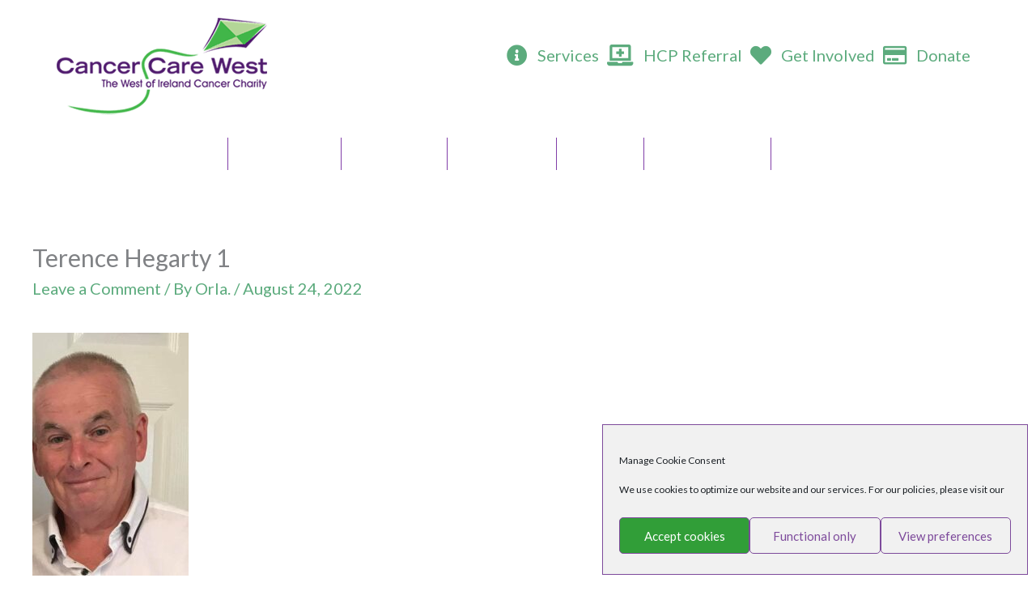

--- FILE ---
content_type: text/html; charset=UTF-8
request_url: https://www.cancercarewest.ie/story/terences-story/terence-hegarty-1/
body_size: 28252
content:
<!DOCTYPE html>
<html lang="en-GB">
<head>
<meta charset="UTF-8">
<script>
var gform;gform||(document.addEventListener("gform_main_scripts_loaded",function(){gform.scriptsLoaded=!0}),document.addEventListener("gform/theme/scripts_loaded",function(){gform.themeScriptsLoaded=!0}),window.addEventListener("DOMContentLoaded",function(){gform.domLoaded=!0}),gform={domLoaded:!1,scriptsLoaded:!1,themeScriptsLoaded:!1,isFormEditor:()=>"function"==typeof InitializeEditor,callIfLoaded:function(o){return!(!gform.domLoaded||!gform.scriptsLoaded||!gform.themeScriptsLoaded&&!gform.isFormEditor()||(gform.isFormEditor()&&console.warn("The use of gform.initializeOnLoaded() is deprecated in the form editor context and will be removed in Gravity Forms 3.1."),o(),0))},initializeOnLoaded:function(o){gform.callIfLoaded(o)||(document.addEventListener("gform_main_scripts_loaded",()=>{gform.scriptsLoaded=!0,gform.callIfLoaded(o)}),document.addEventListener("gform/theme/scripts_loaded",()=>{gform.themeScriptsLoaded=!0,gform.callIfLoaded(o)}),window.addEventListener("DOMContentLoaded",()=>{gform.domLoaded=!0,gform.callIfLoaded(o)}))},hooks:{action:{},filter:{}},addAction:function(o,r,e,t){gform.addHook("action",o,r,e,t)},addFilter:function(o,r,e,t){gform.addHook("filter",o,r,e,t)},doAction:function(o){gform.doHook("action",o,arguments)},applyFilters:function(o){return gform.doHook("filter",o,arguments)},removeAction:function(o,r){gform.removeHook("action",o,r)},removeFilter:function(o,r,e){gform.removeHook("filter",o,r,e)},addHook:function(o,r,e,t,n){null==gform.hooks[o][r]&&(gform.hooks[o][r]=[]);var d=gform.hooks[o][r];null==n&&(n=r+"_"+d.length),gform.hooks[o][r].push({tag:n,callable:e,priority:t=null==t?10:t})},doHook:function(r,o,e){var t;if(e=Array.prototype.slice.call(e,1),null!=gform.hooks[r][o]&&((o=gform.hooks[r][o]).sort(function(o,r){return o.priority-r.priority}),o.forEach(function(o){"function"!=typeof(t=o.callable)&&(t=window[t]),"action"==r?t.apply(null,e):e[0]=t.apply(null,e)})),"filter"==r)return e[0]},removeHook:function(o,r,t,n){var e;null!=gform.hooks[o][r]&&(e=(e=gform.hooks[o][r]).filter(function(o,r,e){return!!(null!=n&&n!=o.tag||null!=t&&t!=o.priority)}),gform.hooks[o][r]=e)}});
</script>
<meta name="viewport" content="width=device-width, initial-scale=1">
<link rel="profile" href="https://gmpg.org/xfn/11"> 
<meta name='robots' content='index, follow, max-image-preview:large, max-snippet:-1, max-video-preview:-1' />
<!-- This site is optimized with the Yoast SEO plugin v26.7 - https://yoast.com/wordpress/plugins/seo/ -->
<title>Terence Hegarty 1 - Cancer Care West</title>
<link rel="canonical" href="https://www.cancercarewest.ie/story/terences-story/terence-hegarty-1/" />
<meta property="og:locale" content="en_GB" />
<meta property="og:type" content="article" />
<meta property="og:title" content="Terence Hegarty 1 - Cancer Care West" />
<meta property="og:url" content="https://www.cancercarewest.ie/story/terences-story/terence-hegarty-1/" />
<meta property="og:site_name" content="Cancer Care West" />
<meta property="article:publisher" content="https://www.facebook.com/cancercarewest/" />
<meta property="og:image" content="https://www.cancercarewest.ie/story/terences-story/terence-hegarty-1" />
<meta property="og:image:width" content="481" />
<meta property="og:image:height" content="748" />
<meta property="og:image:type" content="image/jpeg" />
<meta name="twitter:card" content="summary_large_image" />
<meta name="twitter:site" content="@cancercarewest" />
<script type="application/ld+json" class="yoast-schema-graph">{"@context":"https://schema.org","@graph":[{"@type":"WebPage","@id":"https://www.cancercarewest.ie/story/terences-story/terence-hegarty-1/","url":"https://www.cancercarewest.ie/story/terences-story/terence-hegarty-1/","name":"Terence Hegarty 1 - Cancer Care West","isPartOf":{"@id":"https://www.cancercarewest.ie/#website"},"primaryImageOfPage":{"@id":"https://www.cancercarewest.ie/story/terences-story/terence-hegarty-1/#primaryimage"},"image":{"@id":"https://www.cancercarewest.ie/story/terences-story/terence-hegarty-1/#primaryimage"},"thumbnailUrl":"https://www.cancercarewest.ie/wp-content/uploads/2022/08/Terence-Hegarty-1.jpg","datePublished":"2022-08-24T09:44:13+00:00","breadcrumb":{"@id":"https://www.cancercarewest.ie/story/terences-story/terence-hegarty-1/#breadcrumb"},"inLanguage":"en-GB","potentialAction":[{"@type":"ReadAction","target":["https://www.cancercarewest.ie/story/terences-story/terence-hegarty-1/"]}]},{"@type":"ImageObject","inLanguage":"en-GB","@id":"https://www.cancercarewest.ie/story/terences-story/terence-hegarty-1/#primaryimage","url":"https://www.cancercarewest.ie/wp-content/uploads/2022/08/Terence-Hegarty-1.jpg","contentUrl":"https://www.cancercarewest.ie/wp-content/uploads/2022/08/Terence-Hegarty-1.jpg","width":481,"height":748},{"@type":"BreadcrumbList","@id":"https://www.cancercarewest.ie/story/terences-story/terence-hegarty-1/#breadcrumb","itemListElement":[{"@type":"ListItem","position":1,"name":"Home","item":"https://www.cancercarewest.ie/"},{"@type":"ListItem","position":2,"name":"Terence&#8217;s Story","item":"https://www.cancercarewest.ie/story/terences-story/"},{"@type":"ListItem","position":3,"name":"Terence Hegarty 1"}]},{"@type":"WebSite","@id":"https://www.cancercarewest.ie/#website","url":"https://www.cancercarewest.ie/","name":"Cancer Care West","description":"Supporting cancer patients and their families","publisher":{"@id":"https://www.cancercarewest.ie/#organization"},"potentialAction":[{"@type":"SearchAction","target":{"@type":"EntryPoint","urlTemplate":"https://www.cancercarewest.ie/?s={search_term_string}"},"query-input":{"@type":"PropertyValueSpecification","valueRequired":true,"valueName":"search_term_string"}}],"inLanguage":"en-GB"},{"@type":"Organization","@id":"https://www.cancercarewest.ie/#organization","name":"Cancer Care West","url":"https://www.cancercarewest.ie/","logo":{"@type":"ImageObject","inLanguage":"en-GB","@id":"https://www.cancercarewest.ie/#/schema/logo/image/","url":"https://www.cancercarewest.ie/wp-content/uploads/2017/11/cancer-care-west-logo.png","contentUrl":"https://www.cancercarewest.ie/wp-content/uploads/2017/11/cancer-care-west-logo.png","width":273,"height":124,"caption":"Cancer Care West"},"image":{"@id":"https://www.cancercarewest.ie/#/schema/logo/image/"},"sameAs":["https://www.facebook.com/cancercarewest/","https://x.com/cancercarewest","https://www.youtube.com/channel/UCbLhPehlb-GzGGB3fVHv1PQ"]}]}</script>
<!-- / Yoast SEO plugin. -->
<link rel='dns-prefetch' href='//fonts.googleapis.com' />
<link rel="alternate" type="application/rss+xml" title="Cancer Care West &raquo; Feed" href="https://www.cancercarewest.ie/feed/" />
<link rel="alternate" type="application/rss+xml" title="Cancer Care West &raquo; Comments Feed" href="https://www.cancercarewest.ie/comments/feed/" />
<link rel="alternate" type="text/calendar" title="Cancer Care West &raquo; iCal Feed" href="https://www.cancercarewest.ie/events/?ical=1" />
<link rel="alternate" type="application/rss+xml" title="Cancer Care West &raquo; Terence Hegarty 1 Comments Feed" href="https://www.cancercarewest.ie/story/terences-story/terence-hegarty-1/feed/" />
<link rel="alternate" title="oEmbed (JSON)" type="application/json+oembed" href="https://www.cancercarewest.ie/wp-json/oembed/1.0/embed?url=https%3A%2F%2Fwww.cancercarewest.ie%2Fstory%2Fterences-story%2Fterence-hegarty-1%2F" />
<link rel="alternate" title="oEmbed (XML)" type="text/xml+oembed" href="https://www.cancercarewest.ie/wp-json/oembed/1.0/embed?url=https%3A%2F%2Fwww.cancercarewest.ie%2Fstory%2Fterences-story%2Fterence-hegarty-1%2F&#038;format=xml" />
<link rel="preload" href="https://www.cancercarewest.ie/wp-content/plugins/bb-plugin/fonts/fontawesome/5.15.4/webfonts/fa-solid-900.woff2" as="font" type="font/woff2" crossorigin="anonymous">
<link rel="preload" href="https://www.cancercarewest.ie/wp-content/plugins/bb-plugin/fonts/fontawesome/5.15.4/webfonts/fa-regular-400.woff2" as="font" type="font/woff2" crossorigin="anonymous">
<style id='wp-img-auto-sizes-contain-inline-css'>
img:is([sizes=auto i],[sizes^="auto," i]){contain-intrinsic-size:3000px 1500px}
/*# sourceURL=wp-img-auto-sizes-contain-inline-css */
</style>
<!-- <link rel='stylesheet' id='astra-theme-css-css' href='https://www.cancercarewest.ie/wp-content/themes/astra/assets/css/minified/frontend.min.css?ver=4.12.0' media='all' /> -->
<!-- <link rel='stylesheet' id='astra-theme-dynamic-css' href='https://www.cancercarewest.ie/wp-content/uploads/astra/astra-theme-dynamic-css-post-2926.css?ver=1768659635' media='all' /> -->
<!-- <link rel='stylesheet' id='astra-bb-builder-css' href='https://www.cancercarewest.ie/wp-content/themes/astra/assets/css/minified/compatibility/page-builder/bb-plugin.min.css?ver=4.12.0' media='all' /> -->
<link rel="stylesheet" type="text/css" href="//www.cancercarewest.ie/wp-content/cache/wpfc-minified/r2xooxy/by9k1.css" media="all"/>
<link rel='stylesheet' id='astra-google-fonts-css' href='https://fonts.googleapis.com/css?family=Lato%3A400%7CRubik%3A400%2C700&#038;display=fallback&#038;ver=4.12.0' media='all' />
<!-- <link rel='stylesheet' id='tribe-events-pro-mini-calendar-block-styles-css' href='https://www.cancercarewest.ie/wp-content/plugins/events-calendar-pro/build/css/tribe-events-pro-mini-calendar-block.css?ver=7.7.2' media='all' /> -->
<!-- <link rel='stylesheet' id='wp-block-library-css' href='https://www.cancercarewest.ie/wp-includes/css/dist/block-library/style.min.css?ver=6.9' media='all' /> -->
<!-- <link rel='stylesheet' id='wc-blocks-style-css' href='https://www.cancercarewest.ie/wp-content/plugins/woocommerce/assets/client/blocks/wc-blocks.css?ver=wc-10.4.3' media='all' /> -->
<link rel="stylesheet" type="text/css" href="//www.cancercarewest.ie/wp-content/cache/wpfc-minified/mm04e5mo/6luz9.css" media="all"/>
<style id='global-styles-inline-css'>
:root{--wp--preset--aspect-ratio--square: 1;--wp--preset--aspect-ratio--4-3: 4/3;--wp--preset--aspect-ratio--3-4: 3/4;--wp--preset--aspect-ratio--3-2: 3/2;--wp--preset--aspect-ratio--2-3: 2/3;--wp--preset--aspect-ratio--16-9: 16/9;--wp--preset--aspect-ratio--9-16: 9/16;--wp--preset--color--black: #000000;--wp--preset--color--cyan-bluish-gray: #abb8c3;--wp--preset--color--white: #ffffff;--wp--preset--color--pale-pink: #f78da7;--wp--preset--color--vivid-red: #cf2e2e;--wp--preset--color--luminous-vivid-orange: #ff6900;--wp--preset--color--luminous-vivid-amber: #fcb900;--wp--preset--color--light-green-cyan: #7bdcb5;--wp--preset--color--vivid-green-cyan: #00d084;--wp--preset--color--pale-cyan-blue: #8ed1fc;--wp--preset--color--vivid-cyan-blue: #0693e3;--wp--preset--color--vivid-purple: #9b51e0;--wp--preset--color--ast-global-color-0: var(--ast-global-color-0);--wp--preset--color--ast-global-color-1: var(--ast-global-color-1);--wp--preset--color--ast-global-color-2: var(--ast-global-color-2);--wp--preset--color--ast-global-color-3: var(--ast-global-color-3);--wp--preset--color--ast-global-color-4: var(--ast-global-color-4);--wp--preset--color--ast-global-color-5: var(--ast-global-color-5);--wp--preset--color--ast-global-color-6: var(--ast-global-color-6);--wp--preset--color--ast-global-color-7: var(--ast-global-color-7);--wp--preset--color--ast-global-color-8: var(--ast-global-color-8);--wp--preset--gradient--vivid-cyan-blue-to-vivid-purple: linear-gradient(135deg,rgb(6,147,227) 0%,rgb(155,81,224) 100%);--wp--preset--gradient--light-green-cyan-to-vivid-green-cyan: linear-gradient(135deg,rgb(122,220,180) 0%,rgb(0,208,130) 100%);--wp--preset--gradient--luminous-vivid-amber-to-luminous-vivid-orange: linear-gradient(135deg,rgb(252,185,0) 0%,rgb(255,105,0) 100%);--wp--preset--gradient--luminous-vivid-orange-to-vivid-red: linear-gradient(135deg,rgb(255,105,0) 0%,rgb(207,46,46) 100%);--wp--preset--gradient--very-light-gray-to-cyan-bluish-gray: linear-gradient(135deg,rgb(238,238,238) 0%,rgb(169,184,195) 100%);--wp--preset--gradient--cool-to-warm-spectrum: linear-gradient(135deg,rgb(74,234,220) 0%,rgb(151,120,209) 20%,rgb(207,42,186) 40%,rgb(238,44,130) 60%,rgb(251,105,98) 80%,rgb(254,248,76) 100%);--wp--preset--gradient--blush-light-purple: linear-gradient(135deg,rgb(255,206,236) 0%,rgb(152,150,240) 100%);--wp--preset--gradient--blush-bordeaux: linear-gradient(135deg,rgb(254,205,165) 0%,rgb(254,45,45) 50%,rgb(107,0,62) 100%);--wp--preset--gradient--luminous-dusk: linear-gradient(135deg,rgb(255,203,112) 0%,rgb(199,81,192) 50%,rgb(65,88,208) 100%);--wp--preset--gradient--pale-ocean: linear-gradient(135deg,rgb(255,245,203) 0%,rgb(182,227,212) 50%,rgb(51,167,181) 100%);--wp--preset--gradient--electric-grass: linear-gradient(135deg,rgb(202,248,128) 0%,rgb(113,206,126) 100%);--wp--preset--gradient--midnight: linear-gradient(135deg,rgb(2,3,129) 0%,rgb(40,116,252) 100%);--wp--preset--font-size--small: 13px;--wp--preset--font-size--medium: 20px;--wp--preset--font-size--large: 36px;--wp--preset--font-size--x-large: 42px;--wp--preset--spacing--20: 0.44rem;--wp--preset--spacing--30: 0.67rem;--wp--preset--spacing--40: 1rem;--wp--preset--spacing--50: 1.5rem;--wp--preset--spacing--60: 2.25rem;--wp--preset--spacing--70: 3.38rem;--wp--preset--spacing--80: 5.06rem;--wp--preset--shadow--natural: 6px 6px 9px rgba(0, 0, 0, 0.2);--wp--preset--shadow--deep: 12px 12px 50px rgba(0, 0, 0, 0.4);--wp--preset--shadow--sharp: 6px 6px 0px rgba(0, 0, 0, 0.2);--wp--preset--shadow--outlined: 6px 6px 0px -3px rgb(255, 255, 255), 6px 6px rgb(0, 0, 0);--wp--preset--shadow--crisp: 6px 6px 0px rgb(0, 0, 0);}:root { --wp--style--global--content-size: var(--wp--custom--ast-content-width-size);--wp--style--global--wide-size: var(--wp--custom--ast-wide-width-size); }:where(body) { margin: 0; }.wp-site-blocks > .alignleft { float: left; margin-right: 2em; }.wp-site-blocks > .alignright { float: right; margin-left: 2em; }.wp-site-blocks > .aligncenter { justify-content: center; margin-left: auto; margin-right: auto; }:where(.wp-site-blocks) > * { margin-block-start: 24px; margin-block-end: 0; }:where(.wp-site-blocks) > :first-child { margin-block-start: 0; }:where(.wp-site-blocks) > :last-child { margin-block-end: 0; }:root { --wp--style--block-gap: 24px; }:root :where(.is-layout-flow) > :first-child{margin-block-start: 0;}:root :where(.is-layout-flow) > :last-child{margin-block-end: 0;}:root :where(.is-layout-flow) > *{margin-block-start: 24px;margin-block-end: 0;}:root :where(.is-layout-constrained) > :first-child{margin-block-start: 0;}:root :where(.is-layout-constrained) > :last-child{margin-block-end: 0;}:root :where(.is-layout-constrained) > *{margin-block-start: 24px;margin-block-end: 0;}:root :where(.is-layout-flex){gap: 24px;}:root :where(.is-layout-grid){gap: 24px;}.is-layout-flow > .alignleft{float: left;margin-inline-start: 0;margin-inline-end: 2em;}.is-layout-flow > .alignright{float: right;margin-inline-start: 2em;margin-inline-end: 0;}.is-layout-flow > .aligncenter{margin-left: auto !important;margin-right: auto !important;}.is-layout-constrained > .alignleft{float: left;margin-inline-start: 0;margin-inline-end: 2em;}.is-layout-constrained > .alignright{float: right;margin-inline-start: 2em;margin-inline-end: 0;}.is-layout-constrained > .aligncenter{margin-left: auto !important;margin-right: auto !important;}.is-layout-constrained > :where(:not(.alignleft):not(.alignright):not(.alignfull)){max-width: var(--wp--style--global--content-size);margin-left: auto !important;margin-right: auto !important;}.is-layout-constrained > .alignwide{max-width: var(--wp--style--global--wide-size);}body .is-layout-flex{display: flex;}.is-layout-flex{flex-wrap: wrap;align-items: center;}.is-layout-flex > :is(*, div){margin: 0;}body .is-layout-grid{display: grid;}.is-layout-grid > :is(*, div){margin: 0;}body{padding-top: 0px;padding-right: 0px;padding-bottom: 0px;padding-left: 0px;}a:where(:not(.wp-element-button)){text-decoration: none;}:root :where(.wp-element-button, .wp-block-button__link){background-color: #32373c;border-width: 0;color: #fff;font-family: inherit;font-size: inherit;font-style: inherit;font-weight: inherit;letter-spacing: inherit;line-height: inherit;padding-top: calc(0.667em + 2px);padding-right: calc(1.333em + 2px);padding-bottom: calc(0.667em + 2px);padding-left: calc(1.333em + 2px);text-decoration: none;text-transform: inherit;}.has-black-color{color: var(--wp--preset--color--black) !important;}.has-cyan-bluish-gray-color{color: var(--wp--preset--color--cyan-bluish-gray) !important;}.has-white-color{color: var(--wp--preset--color--white) !important;}.has-pale-pink-color{color: var(--wp--preset--color--pale-pink) !important;}.has-vivid-red-color{color: var(--wp--preset--color--vivid-red) !important;}.has-luminous-vivid-orange-color{color: var(--wp--preset--color--luminous-vivid-orange) !important;}.has-luminous-vivid-amber-color{color: var(--wp--preset--color--luminous-vivid-amber) !important;}.has-light-green-cyan-color{color: var(--wp--preset--color--light-green-cyan) !important;}.has-vivid-green-cyan-color{color: var(--wp--preset--color--vivid-green-cyan) !important;}.has-pale-cyan-blue-color{color: var(--wp--preset--color--pale-cyan-blue) !important;}.has-vivid-cyan-blue-color{color: var(--wp--preset--color--vivid-cyan-blue) !important;}.has-vivid-purple-color{color: var(--wp--preset--color--vivid-purple) !important;}.has-ast-global-color-0-color{color: var(--wp--preset--color--ast-global-color-0) !important;}.has-ast-global-color-1-color{color: var(--wp--preset--color--ast-global-color-1) !important;}.has-ast-global-color-2-color{color: var(--wp--preset--color--ast-global-color-2) !important;}.has-ast-global-color-3-color{color: var(--wp--preset--color--ast-global-color-3) !important;}.has-ast-global-color-4-color{color: var(--wp--preset--color--ast-global-color-4) !important;}.has-ast-global-color-5-color{color: var(--wp--preset--color--ast-global-color-5) !important;}.has-ast-global-color-6-color{color: var(--wp--preset--color--ast-global-color-6) !important;}.has-ast-global-color-7-color{color: var(--wp--preset--color--ast-global-color-7) !important;}.has-ast-global-color-8-color{color: var(--wp--preset--color--ast-global-color-8) !important;}.has-black-background-color{background-color: var(--wp--preset--color--black) !important;}.has-cyan-bluish-gray-background-color{background-color: var(--wp--preset--color--cyan-bluish-gray) !important;}.has-white-background-color{background-color: var(--wp--preset--color--white) !important;}.has-pale-pink-background-color{background-color: var(--wp--preset--color--pale-pink) !important;}.has-vivid-red-background-color{background-color: var(--wp--preset--color--vivid-red) !important;}.has-luminous-vivid-orange-background-color{background-color: var(--wp--preset--color--luminous-vivid-orange) !important;}.has-luminous-vivid-amber-background-color{background-color: var(--wp--preset--color--luminous-vivid-amber) !important;}.has-light-green-cyan-background-color{background-color: var(--wp--preset--color--light-green-cyan) !important;}.has-vivid-green-cyan-background-color{background-color: var(--wp--preset--color--vivid-green-cyan) !important;}.has-pale-cyan-blue-background-color{background-color: var(--wp--preset--color--pale-cyan-blue) !important;}.has-vivid-cyan-blue-background-color{background-color: var(--wp--preset--color--vivid-cyan-blue) !important;}.has-vivid-purple-background-color{background-color: var(--wp--preset--color--vivid-purple) !important;}.has-ast-global-color-0-background-color{background-color: var(--wp--preset--color--ast-global-color-0) !important;}.has-ast-global-color-1-background-color{background-color: var(--wp--preset--color--ast-global-color-1) !important;}.has-ast-global-color-2-background-color{background-color: var(--wp--preset--color--ast-global-color-2) !important;}.has-ast-global-color-3-background-color{background-color: var(--wp--preset--color--ast-global-color-3) !important;}.has-ast-global-color-4-background-color{background-color: var(--wp--preset--color--ast-global-color-4) !important;}.has-ast-global-color-5-background-color{background-color: var(--wp--preset--color--ast-global-color-5) !important;}.has-ast-global-color-6-background-color{background-color: var(--wp--preset--color--ast-global-color-6) !important;}.has-ast-global-color-7-background-color{background-color: var(--wp--preset--color--ast-global-color-7) !important;}.has-ast-global-color-8-background-color{background-color: var(--wp--preset--color--ast-global-color-8) !important;}.has-black-border-color{border-color: var(--wp--preset--color--black) !important;}.has-cyan-bluish-gray-border-color{border-color: var(--wp--preset--color--cyan-bluish-gray) !important;}.has-white-border-color{border-color: var(--wp--preset--color--white) !important;}.has-pale-pink-border-color{border-color: var(--wp--preset--color--pale-pink) !important;}.has-vivid-red-border-color{border-color: var(--wp--preset--color--vivid-red) !important;}.has-luminous-vivid-orange-border-color{border-color: var(--wp--preset--color--luminous-vivid-orange) !important;}.has-luminous-vivid-amber-border-color{border-color: var(--wp--preset--color--luminous-vivid-amber) !important;}.has-light-green-cyan-border-color{border-color: var(--wp--preset--color--light-green-cyan) !important;}.has-vivid-green-cyan-border-color{border-color: var(--wp--preset--color--vivid-green-cyan) !important;}.has-pale-cyan-blue-border-color{border-color: var(--wp--preset--color--pale-cyan-blue) !important;}.has-vivid-cyan-blue-border-color{border-color: var(--wp--preset--color--vivid-cyan-blue) !important;}.has-vivid-purple-border-color{border-color: var(--wp--preset--color--vivid-purple) !important;}.has-ast-global-color-0-border-color{border-color: var(--wp--preset--color--ast-global-color-0) !important;}.has-ast-global-color-1-border-color{border-color: var(--wp--preset--color--ast-global-color-1) !important;}.has-ast-global-color-2-border-color{border-color: var(--wp--preset--color--ast-global-color-2) !important;}.has-ast-global-color-3-border-color{border-color: var(--wp--preset--color--ast-global-color-3) !important;}.has-ast-global-color-4-border-color{border-color: var(--wp--preset--color--ast-global-color-4) !important;}.has-ast-global-color-5-border-color{border-color: var(--wp--preset--color--ast-global-color-5) !important;}.has-ast-global-color-6-border-color{border-color: var(--wp--preset--color--ast-global-color-6) !important;}.has-ast-global-color-7-border-color{border-color: var(--wp--preset--color--ast-global-color-7) !important;}.has-ast-global-color-8-border-color{border-color: var(--wp--preset--color--ast-global-color-8) !important;}.has-vivid-cyan-blue-to-vivid-purple-gradient-background{background: var(--wp--preset--gradient--vivid-cyan-blue-to-vivid-purple) !important;}.has-light-green-cyan-to-vivid-green-cyan-gradient-background{background: var(--wp--preset--gradient--light-green-cyan-to-vivid-green-cyan) !important;}.has-luminous-vivid-amber-to-luminous-vivid-orange-gradient-background{background: var(--wp--preset--gradient--luminous-vivid-amber-to-luminous-vivid-orange) !important;}.has-luminous-vivid-orange-to-vivid-red-gradient-background{background: var(--wp--preset--gradient--luminous-vivid-orange-to-vivid-red) !important;}.has-very-light-gray-to-cyan-bluish-gray-gradient-background{background: var(--wp--preset--gradient--very-light-gray-to-cyan-bluish-gray) !important;}.has-cool-to-warm-spectrum-gradient-background{background: var(--wp--preset--gradient--cool-to-warm-spectrum) !important;}.has-blush-light-purple-gradient-background{background: var(--wp--preset--gradient--blush-light-purple) !important;}.has-blush-bordeaux-gradient-background{background: var(--wp--preset--gradient--blush-bordeaux) !important;}.has-luminous-dusk-gradient-background{background: var(--wp--preset--gradient--luminous-dusk) !important;}.has-pale-ocean-gradient-background{background: var(--wp--preset--gradient--pale-ocean) !important;}.has-electric-grass-gradient-background{background: var(--wp--preset--gradient--electric-grass) !important;}.has-midnight-gradient-background{background: var(--wp--preset--gradient--midnight) !important;}.has-small-font-size{font-size: var(--wp--preset--font-size--small) !important;}.has-medium-font-size{font-size: var(--wp--preset--font-size--medium) !important;}.has-large-font-size{font-size: var(--wp--preset--font-size--large) !important;}.has-x-large-font-size{font-size: var(--wp--preset--font-size--x-large) !important;}
/*# sourceURL=global-styles-inline-css */
</style>
<!-- <link rel='stylesheet' id='me-spr-block-styles-css' href='https://www.cancercarewest.ie/wp-content/plugins/simple-post-redirect//css/block-styles.min.css?ver=6.9' media='all' /> -->
<!-- <link rel='stylesheet' id='woocommerce-layout-css' href='https://www.cancercarewest.ie/wp-content/themes/astra/assets/css/minified/compatibility/woocommerce/woocommerce-layout.min.css?ver=4.12.0' media='all' /> -->
<link rel="stylesheet" type="text/css" href="//www.cancercarewest.ie/wp-content/cache/wpfc-minified/dg7th2o0/6lzyq.css" media="all"/>
<!-- <link rel='stylesheet' id='woocommerce-smallscreen-css' href='https://www.cancercarewest.ie/wp-content/themes/astra/assets/css/minified/compatibility/woocommerce/woocommerce-smallscreen.min.css?ver=4.12.0' media='only screen and (max-width: 768px)' /> -->
<link rel="stylesheet" type="text/css" href="//www.cancercarewest.ie/wp-content/cache/wpfc-minified/ee2zp6ok/6luz9.css" media="only screen and (max-width: 768px)"/>
<!-- <link rel='stylesheet' id='woocommerce-general-css' href='https://www.cancercarewest.ie/wp-content/themes/astra/assets/css/minified/compatibility/woocommerce/woocommerce.min.css?ver=4.12.0' media='all' /> -->
<link rel="stylesheet" type="text/css" href="//www.cancercarewest.ie/wp-content/cache/wpfc-minified/jxzg7uqq/6luz9.css" media="all"/>
<style id='woocommerce-general-inline-css'>
.woocommerce-js a.button, .woocommerce button.button, .woocommerce input.button, .woocommerce #respond input#submit {
font-size: 100%;
line-height: 1;
text-decoration: none;
overflow: visible;
padding: 0.5em 0.75em;
font-weight: 700;
border-radius: 3px;
color: $secondarytext;
background-color: $secondary;
border: 0;
}
.woocommerce-js a.button:hover, .woocommerce button.button:hover, .woocommerce input.button:hover, .woocommerce #respond input#submit:hover {
background-color: #dad8da;
background-image: none;
color: #515151;
}
#customer_details h3:not(.elementor-widget-woocommerce-checkout-page h3){font-size:1.2rem;padding:20px 0 14px;margin:0 0 20px;border-bottom:1px solid var(--ast-border-color);font-weight:700;}form #order_review_heading:not(.elementor-widget-woocommerce-checkout-page #order_review_heading){border-width:2px 2px 0 2px;border-style:solid;font-size:1.2rem;margin:0;padding:1.5em 1.5em 1em;border-color:var(--ast-border-color);font-weight:700;}.woocommerce-Address h3, .cart-collaterals h2{font-size:1.2rem;padding:.7em 1em;}.woocommerce-cart .cart-collaterals .cart_totals>h2{font-weight:700;}form #order_review:not(.elementor-widget-woocommerce-checkout-page #order_review){padding:0 2em;border-width:0 2px 2px;border-style:solid;border-color:var(--ast-border-color);}ul#shipping_method li:not(.elementor-widget-woocommerce-cart #shipping_method li){margin:0;padding:0.25em 0 0.25em 22px;text-indent:-22px;list-style:none outside;}.woocommerce span.onsale, .wc-block-grid__product .wc-block-grid__product-onsale{background-color:var(--ast-global-color-0);color:#ffffff;}.woocommerce-message, .woocommerce-info{border-top-color:var(--ast-global-color-1);}.woocommerce-message::before,.woocommerce-info::before{color:var(--ast-global-color-1);}.woocommerce ul.products li.product .price, .woocommerce div.product p.price, .woocommerce div.product span.price, .widget_layered_nav_filters ul li.chosen a, .woocommerce-page ul.products li.product .ast-woo-product-category, .wc-layered-nav-rating a{color:var(--ast-global-color-0);}.woocommerce nav.woocommerce-pagination ul,.woocommerce nav.woocommerce-pagination ul li{border-color:var(--ast-global-color-1);}.woocommerce nav.woocommerce-pagination ul li a:focus, .woocommerce nav.woocommerce-pagination ul li a:hover, .woocommerce nav.woocommerce-pagination ul li span.current{background:var(--ast-global-color-1);color:var(--ast-global-color-5);}.woocommerce-MyAccount-navigation-link.is-active a{color:var(--ast-global-color-2);}.woocommerce .widget_price_filter .ui-slider .ui-slider-range, .woocommerce .widget_price_filter .ui-slider .ui-slider-handle{background-color:var(--ast-global-color-1);}.woocommerce .star-rating, .woocommerce .comment-form-rating .stars a, .woocommerce .star-rating::before{color:var(--ast-global-color-3);}.woocommerce div.product .woocommerce-tabs ul.tabs li.active:before,  .woocommerce div.ast-product-tabs-layout-vertical .woocommerce-tabs ul.tabs li:hover::before{background:var(--ast-global-color-1);}.woocommerce .woocommerce-cart-form button[name="update_cart"]:disabled{color:var(--ast-global-color-5);}.woocommerce #content table.cart .button[name="apply_coupon"], .woocommerce-page #content table.cart .button[name="apply_coupon"]{padding:10px 40px;}.woocommerce table.cart td.actions .button, .woocommerce #content table.cart td.actions .button, .woocommerce-page table.cart td.actions .button, .woocommerce-page #content table.cart td.actions .button{line-height:1;border-width:1px;border-style:solid;}.woocommerce ul.products li.product .button, .woocommerce-page ul.products li.product .button{line-height:1.3;}.woocommerce-js a.button, .woocommerce button.button, .woocommerce .woocommerce-message a.button, .woocommerce #respond input#submit.alt, .woocommerce-js a.button.alt, .woocommerce button.button.alt, .woocommerce input.button.alt, .woocommerce input.button,.woocommerce input.button:disabled, .woocommerce input.button:disabled[disabled], .woocommerce input.button:disabled:hover, .woocommerce input.button:disabled[disabled]:hover, .woocommerce #respond input#submit, .woocommerce button.button.alt.disabled, .wc-block-grid__products .wc-block-grid__product .wp-block-button__link, .wc-block-grid__product-onsale{color:var(--ast-global-color-5);border-color:var(--ast-global-color-1);background-color:var(--ast-global-color-1);}.woocommerce-js a.button:hover, .woocommerce button.button:hover, .woocommerce .woocommerce-message a.button:hover,.woocommerce #respond input#submit:hover,.woocommerce #respond input#submit.alt:hover, .woocommerce-js a.button.alt:hover, .woocommerce button.button.alt:hover, .woocommerce input.button.alt:hover, .woocommerce input.button:hover, .woocommerce button.button.alt.disabled:hover, .wc-block-grid__products .wc-block-grid__product .wp-block-button__link:hover{color:var(--ast-global-color-5);border-color:var(--ast-global-color-0);background-color:var(--ast-global-color-0);}.woocommerce-js a.button, .woocommerce button.button, .woocommerce .woocommerce-message a.button, .woocommerce #respond input#submit.alt, .woocommerce-js a.button.alt, .woocommerce button.button.alt, .woocommerce input.button.alt, .woocommerce input.button,.woocommerce-cart table.cart td.actions .button, .woocommerce form.checkout_coupon .button, .woocommerce #respond input#submit, .wc-block-grid__products .wc-block-grid__product .wp-block-button__link{border-top-left-radius:30px;border-top-right-radius:30px;border-bottom-right-radius:30px;border-bottom-left-radius:30px;padding-top:10px;padding-right:20px;padding-bottom:10px;padding-left:20px;}.woocommerce ul.products li.product a, .woocommerce-js a.button:hover, .woocommerce button.button:hover, .woocommerce input.button:hover, .woocommerce #respond input#submit:hover{text-decoration:none;}.woocommerce .up-sells h2, .woocommerce .related.products h2, .woocommerce .woocommerce-tabs h2{font-size:1.5rem;}.woocommerce h2, .woocommerce-account h2{font-size:1.625rem;}.woocommerce ul.product-categories > li ul li:before{content:"\e900";padding:0 5px 0 5px;display:inline-block;font-family:Astra;transform:rotate(-90deg);font-size:0.7rem;}.ast-site-header-cart i.astra-icon:before{font-family:Astra;}.ast-icon-shopping-cart:before{content:"\f07a";}.ast-icon-shopping-bag:before{content:"\f290";}.ast-icon-shopping-basket:before{content:"\f291";}.ast-icon-shopping-cart svg{height:.82em;}.ast-icon-shopping-bag svg{height:1em;width:1em;}.ast-icon-shopping-basket svg{height:1.15em;width:1.2em;}.ast-site-header-cart.ast-menu-cart-outline .ast-addon-cart-wrap, .ast-site-header-cart.ast-menu-cart-fill .ast-addon-cart-wrap {line-height:1;}.ast-site-header-cart.ast-menu-cart-fill i.astra-icon{ font-size:1.1em;}li.woocommerce-custom-menu-item .ast-site-header-cart i.astra-icon:after{ padding-left:2px;}.ast-hfb-header .ast-addon-cart-wrap{ padding:0.4em;}.ast-header-break-point.ast-header-custom-item-outside .ast-woo-header-cart-info-wrap{ display:none;}.ast-site-header-cart i.astra-icon:after{ background:var(--ast-global-color-0);}@media (min-width:545px) and (max-width:768px){.woocommerce.tablet-columns-6 ul.products li.product, .woocommerce-page.tablet-columns-6 ul.products li.product{width:calc(16.66% - 16.66px);}.woocommerce.tablet-columns-5 ul.products li.product, .woocommerce-page.tablet-columns-5 ul.products li.product{width:calc(20% - 16px);}.woocommerce.tablet-columns-4 ul.products li.product, .woocommerce-page.tablet-columns-4 ul.products li.product{width:calc(25% - 15px);}.woocommerce.tablet-columns-3 ul.products li.product, .woocommerce-page.tablet-columns-3 ul.products li.product{width:calc(33.33% - 14px);}.woocommerce.tablet-columns-2 ul.products li.product, .woocommerce-page.tablet-columns-2 ul.products li.product{width:calc(50% - 10px);}.woocommerce.tablet-columns-1 ul.products li.product, .woocommerce-page.tablet-columns-1 ul.products li.product{width:100%;}.woocommerce div.product .related.products ul.products li.product{width:calc(33.33% - 14px);}}@media (min-width:545px) and (max-width:768px){.woocommerce[class*="columns-"].columns-3 > ul.products li.product, .woocommerce[class*="columns-"].columns-4 > ul.products li.product, .woocommerce[class*="columns-"].columns-5 > ul.products li.product, .woocommerce[class*="columns-"].columns-6 > ul.products li.product{width:calc(33.33% - 14px);margin-right:20px;}.woocommerce[class*="columns-"].columns-3 > ul.products li.product:nth-child(3n), .woocommerce[class*="columns-"].columns-4 > ul.products li.product:nth-child(3n), .woocommerce[class*="columns-"].columns-5 > ul.products li.product:nth-child(3n), .woocommerce[class*="columns-"].columns-6 > ul.products li.product:nth-child(3n){margin-right:0;clear:right;}.woocommerce[class*="columns-"].columns-3 > ul.products li.product:nth-child(3n+1), .woocommerce[class*="columns-"].columns-4 > ul.products li.product:nth-child(3n+1), .woocommerce[class*="columns-"].columns-5 > ul.products li.product:nth-child(3n+1), .woocommerce[class*="columns-"].columns-6 > ul.products li.product:nth-child(3n+1){clear:left;}.woocommerce[class*="columns-"] ul.products li.product:nth-child(n), .woocommerce-page[class*="columns-"] ul.products li.product:nth-child(n){margin-right:20px;clear:none;}.woocommerce.tablet-columns-2 ul.products li.product:nth-child(2n), .woocommerce-page.tablet-columns-2 ul.products li.product:nth-child(2n), .woocommerce.tablet-columns-3 ul.products li.product:nth-child(3n), .woocommerce-page.tablet-columns-3 ul.products li.product:nth-child(3n), .woocommerce.tablet-columns-4 ul.products li.product:nth-child(4n), .woocommerce-page.tablet-columns-4 ul.products li.product:nth-child(4n), .woocommerce.tablet-columns-5 ul.products li.product:nth-child(5n), .woocommerce-page.tablet-columns-5 ul.products li.product:nth-child(5n), .woocommerce.tablet-columns-6 ul.products li.product:nth-child(6n), .woocommerce-page.tablet-columns-6 ul.products li.product:nth-child(6n){margin-right:0;clear:right;}.woocommerce.tablet-columns-2 ul.products li.product:nth-child(2n+1), .woocommerce-page.tablet-columns-2 ul.products li.product:nth-child(2n+1), .woocommerce.tablet-columns-3 ul.products li.product:nth-child(3n+1), .woocommerce-page.tablet-columns-3 ul.products li.product:nth-child(3n+1), .woocommerce.tablet-columns-4 ul.products li.product:nth-child(4n+1), .woocommerce-page.tablet-columns-4 ul.products li.product:nth-child(4n+1), .woocommerce.tablet-columns-5 ul.products li.product:nth-child(5n+1), .woocommerce-page.tablet-columns-5 ul.products li.product:nth-child(5n+1), .woocommerce.tablet-columns-6 ul.products li.product:nth-child(6n+1), .woocommerce-page.tablet-columns-6 ul.products li.product:nth-child(6n+1){clear:left;}.woocommerce div.product .related.products ul.products li.product:nth-child(3n), .woocommerce-page.tablet-columns-1 .site-main ul.products li.product{margin-right:0;clear:right;}.woocommerce div.product .related.products ul.products li.product:nth-child(3n+1){clear:left;}}@media (min-width:769px){.woocommerce form.checkout_coupon{width:50%;}.woocommerce #reviews #comments{float:left;}.woocommerce #reviews #review_form_wrapper{float:right;}}@media (max-width:768px){.ast-header-break-point.ast-woocommerce-cart-menu .header-main-layout-1.ast-mobile-header-stack.ast-no-menu-items .ast-site-header-cart, .ast-header-break-point.ast-woocommerce-cart-menu .header-main-layout-3.ast-mobile-header-stack.ast-no-menu-items .ast-site-header-cart{padding-right:0;padding-left:0;}.ast-header-break-point.ast-woocommerce-cart-menu .header-main-layout-1.ast-mobile-header-stack .main-header-bar{text-align:center;}.ast-header-break-point.ast-woocommerce-cart-menu .header-main-layout-1.ast-mobile-header-stack .ast-site-header-cart, .ast-header-break-point.ast-woocommerce-cart-menu .header-main-layout-1.ast-mobile-header-stack .ast-mobile-menu-buttons{display:inline-block;}.ast-header-break-point.ast-woocommerce-cart-menu .header-main-layout-2.ast-mobile-header-inline .site-branding{flex:auto;}.ast-header-break-point.ast-woocommerce-cart-menu .header-main-layout-3.ast-mobile-header-stack .site-branding{flex:0 0 100%;}.ast-header-break-point.ast-woocommerce-cart-menu .header-main-layout-3.ast-mobile-header-stack .main-header-container{display:flex;justify-content:center;}.woocommerce-cart .woocommerce-shipping-calculator .button{width:100%;}.woocommerce div.product div.images, .woocommerce div.product div.summary, .woocommerce #content div.product div.images, .woocommerce #content div.product div.summary, .woocommerce-page div.product div.images, .woocommerce-page div.product div.summary, .woocommerce-page #content div.product div.images, .woocommerce-page #content div.product div.summary{float:none;width:100%;}.woocommerce-cart table.cart td.actions .ast-return-to-shop{display:block;text-align:center;margin-top:1em;}}@media (max-width:544px){.ast-separate-container .ast-woocommerce-container{padding:.54em 1em 1.33333em;}.woocommerce-message, .woocommerce-error, .woocommerce-info{display:flex;flex-wrap:wrap;}.woocommerce-message a.button, .woocommerce-error a.button, .woocommerce-info a.button{order:1;margin-top:.5em;}.woocommerce .woocommerce-ordering, .woocommerce-page .woocommerce-ordering{float:none;margin-bottom:2em;}.woocommerce table.cart td.actions .button, .woocommerce #content table.cart td.actions .button, .woocommerce-page table.cart td.actions .button, .woocommerce-page #content table.cart td.actions .button{padding-left:1em;padding-right:1em;}.woocommerce #content table.cart .button, .woocommerce-page #content table.cart .button{width:100%;}.woocommerce #content table.cart td.actions .coupon, .woocommerce-page #content table.cart td.actions .coupon{float:none;}.woocommerce #content table.cart td.actions .coupon .button, .woocommerce-page #content table.cart td.actions .coupon .button{flex:1;}.woocommerce #content div.product .woocommerce-tabs ul.tabs li a, .woocommerce-page #content div.product .woocommerce-tabs ul.tabs li a{display:block;}.woocommerce ul.products a.button, .woocommerce-page ul.products a.button{padding:0.5em 0.75em;}.woocommerce div.product .related.products ul.products li.product, .woocommerce.mobile-columns-2 ul.products li.product, .woocommerce-page.mobile-columns-2 ul.products li.product{width:calc(50% - 10px);}.woocommerce.mobile-columns-6 ul.products li.product, .woocommerce-page.mobile-columns-6 ul.products li.product{width:calc(16.66% - 16.66px);}.woocommerce.mobile-columns-5 ul.products li.product, .woocommerce-page.mobile-columns-5 ul.products li.product{width:calc(20% - 16px);}.woocommerce.mobile-columns-4 ul.products li.product, .woocommerce-page.mobile-columns-4 ul.products li.product{width:calc(25% - 15px);}.woocommerce.mobile-columns-3 ul.products li.product, .woocommerce-page.mobile-columns-3 ul.products li.product{width:calc(33.33% - 14px);}.woocommerce.mobile-columns-1 ul.products li.product, .woocommerce-page.mobile-columns-1 ul.products li.product{width:100%;}}@media (max-width:544px){.woocommerce ul.products a.button.loading::after, .woocommerce-page ul.products a.button.loading::after{display:inline-block;margin-left:5px;position:initial;}.woocommerce.mobile-columns-1 .site-main ul.products li.product:nth-child(n), .woocommerce-page.mobile-columns-1 .site-main ul.products li.product:nth-child(n){margin-right:0;}.woocommerce #content div.product .woocommerce-tabs ul.tabs li, .woocommerce-page #content div.product .woocommerce-tabs ul.tabs li{display:block;margin-right:0;}.woocommerce[class*="columns-"].columns-3 > ul.products li.product, .woocommerce[class*="columns-"].columns-4 > ul.products li.product, .woocommerce[class*="columns-"].columns-5 > ul.products li.product, .woocommerce[class*="columns-"].columns-6 > ul.products li.product{width:calc(50% - 10px);margin-right:20px;}.woocommerce[class*="columns-"] ul.products li.product:nth-child(n), .woocommerce-page[class*="columns-"] ul.products li.product:nth-child(n){margin-right:20px;clear:none;}.woocommerce-page[class*=columns-].columns-3>ul.products li.product:nth-child(2n), .woocommerce-page[class*=columns-].columns-4>ul.products li.product:nth-child(2n), .woocommerce-page[class*=columns-].columns-5>ul.products li.product:nth-child(2n), .woocommerce-page[class*=columns-].columns-6>ul.products li.product:nth-child(2n), .woocommerce[class*=columns-].columns-3>ul.products li.product:nth-child(2n), .woocommerce[class*=columns-].columns-4>ul.products li.product:nth-child(2n), .woocommerce[class*=columns-].columns-5>ul.products li.product:nth-child(2n), .woocommerce[class*=columns-].columns-6>ul.products li.product:nth-child(2n){margin-right:0;clear:right;}.woocommerce[class*="columns-"].columns-3 > ul.products li.product:nth-child(2n+1), .woocommerce[class*="columns-"].columns-4 > ul.products li.product:nth-child(2n+1), .woocommerce[class*="columns-"].columns-5 > ul.products li.product:nth-child(2n+1), .woocommerce[class*="columns-"].columns-6 > ul.products li.product:nth-child(2n+1){clear:left;}.woocommerce-page[class*=columns-] ul.products li.product:nth-child(n), .woocommerce[class*=columns-] ul.products li.product:nth-child(n){margin-right:20px;clear:none;}.woocommerce.mobile-columns-6 ul.products li.product:nth-child(6n), .woocommerce-page.mobile-columns-6 ul.products li.product:nth-child(6n), .woocommerce.mobile-columns-5 ul.products li.product:nth-child(5n), .woocommerce-page.mobile-columns-5 ul.products li.product:nth-child(5n), .woocommerce.mobile-columns-4 ul.products li.product:nth-child(4n), .woocommerce-page.mobile-columns-4 ul.products li.product:nth-child(4n), .woocommerce.mobile-columns-3 ul.products li.product:nth-child(3n), .woocommerce-page.mobile-columns-3 ul.products li.product:nth-child(3n), .woocommerce.mobile-columns-2 ul.products li.product:nth-child(2n), .woocommerce-page.mobile-columns-2 ul.products li.product:nth-child(2n), .woocommerce div.product .related.products ul.products li.product:nth-child(2n){margin-right:0;clear:right;}.woocommerce.mobile-columns-6 ul.products li.product:nth-child(6n+1), .woocommerce-page.mobile-columns-6 ul.products li.product:nth-child(6n+1), .woocommerce.mobile-columns-5 ul.products li.product:nth-child(5n+1), .woocommerce-page.mobile-columns-5 ul.products li.product:nth-child(5n+1), .woocommerce.mobile-columns-4 ul.products li.product:nth-child(4n+1), .woocommerce-page.mobile-columns-4 ul.products li.product:nth-child(4n+1), .woocommerce.mobile-columns-3 ul.products li.product:nth-child(3n+1), .woocommerce-page.mobile-columns-3 ul.products li.product:nth-child(3n+1), .woocommerce.mobile-columns-2 ul.products li.product:nth-child(2n+1), .woocommerce-page.mobile-columns-2 ul.products li.product:nth-child(2n+1), .woocommerce div.product .related.products ul.products li.product:nth-child(2n+1){clear:left;}}@media (min-width:769px){.ast-woo-shop-archive .site-content > .ast-container{max-width:1240px;}}@media (min-width:769px){.woocommerce #content .ast-woocommerce-container div.product div.images, .woocommerce .ast-woocommerce-container div.product div.images, .woocommerce-page #content .ast-woocommerce-container div.product div.images, .woocommerce-page .ast-woocommerce-container div.product div.images{width:50%;}.woocommerce #content .ast-woocommerce-container div.product div.summary, .woocommerce .ast-woocommerce-container div.product div.summary, .woocommerce-page #content .ast-woocommerce-container div.product div.summary, .woocommerce-page .ast-woocommerce-container div.product div.summary{width:46%;}.woocommerce.woocommerce-checkout form #customer_details.col2-set .col-1, .woocommerce.woocommerce-checkout form #customer_details.col2-set .col-2, .woocommerce-page.woocommerce-checkout form #customer_details.col2-set .col-1, .woocommerce-page.woocommerce-checkout form #customer_details.col2-set .col-2{float:none;width:auto;}}.widget_product_search button{flex:0 0 auto;padding:10px 20px;}@media (min-width:769px){.woocommerce.woocommerce-checkout form #customer_details.col2-set, .woocommerce-page.woocommerce-checkout form #customer_details.col2-set{width:55%;float:left;margin-right:4.347826087%;}.woocommerce.woocommerce-checkout form #order_review, .woocommerce.woocommerce-checkout form #order_review_heading, .woocommerce-page.woocommerce-checkout form #order_review, .woocommerce-page.woocommerce-checkout form #order_review_heading{width:40%;float:right;margin-right:0;clear:right;}}select, .select2-container .select2-selection--single{background-image:url("data:image/svg+xml,%3Csvg class='ast-arrow-svg' xmlns='http://www.w3.org/2000/svg' xmlns:xlink='http://www.w3.org/1999/xlink' version='1.1' x='0px' y='0px' width='26px' height='16.043px' fill='%23813ea8' viewBox='57 35.171 26 16.043' enable-background='new 57 35.171 26 16.043' xml:space='preserve' %3E%3Cpath d='M57.5,38.193l12.5,12.5l12.5-12.5l-2.5-2.5l-10,10l-10-10L57.5,38.193z'%3E%3C/path%3E%3C/svg%3E");background-size:.8em;background-repeat:no-repeat;background-position-x:calc( 100% - 10px );background-position-y:center;-webkit-appearance:none;-moz-appearance:none;padding-right:2em;}
.woocommerce-js .quantity {
display: inline-flex;
}
/* Quantity Plus Minus Button - Placeholder for CLS. */
.woocommerce .quantity .ast-qty-placeholder {
cursor: not-allowed;
}
.woocommerce-js .quantity + .button.single_add_to_cart_button {
margin-left: unset;
}
.woocommerce-js .quantity .qty {
width: 2.631em;
margin-left: 38px;
}
.woocommerce-js .quantity .minus,
.woocommerce-js .quantity .plus {
width: 38px;
display: flex;
justify-content: center;
background-color: transparent;
border: 1px solid var(--ast-border-color);
color: var(--ast-global-color-3);
align-items: center;
outline: 0;
font-weight: 400;
z-index: 3;
position: relative;
}
.woocommerce-js .quantity .minus {
border-right-width: 0;
margin-right: -38px;
}
.woocommerce-js .quantity .plus {
border-left-width: 0;
margin-right: 6px;
}
.woocommerce-js input[type=number] {
max-width: 58px;
min-height: 36px;
}
.woocommerce-js input[type=number].qty::-webkit-inner-spin-button, .woocommerce input[type=number].qty::-webkit-outer-spin-button {
-webkit-appearance: none;
}
.woocommerce-js input[type=number].qty {
-webkit-appearance: none;
-moz-appearance: textfield;
}
.woocommerce ul.products li.product.desktop-align-center, .woocommerce-page ul.products li.product.desktop-align-center {
text-align: center;
}
.woocommerce ul.products li.product.desktop-align-center .star-rating,
.woocommerce-page ul.products li.product.desktop-align-center .star-rating {
margin-left: auto;
margin-right: auto;
}
@media(max-width: 768px){
.woocommerce ul.products li.product.tablet-align-center, .woocommerce-page ul.products li.product.tablet-align-center {
text-align: center;
}
.woocommerce ul.products li.product.tablet-align-center .star-rating,
.woocommerce-page ul.products li.product.tablet-align-center .star-rating {
margin-left: auto;
margin-right: auto;
}
}@media(max-width: 544px){
.woocommerce ul.products li.product.mobile-align-center, .woocommerce-page ul.products li.product.mobile-align-center {
text-align: center;
}
.woocommerce ul.products li.product.mobile-align-center .star-rating,
.woocommerce-page ul.products li.product.mobile-align-center .star-rating {
margin-left: auto;
margin-right: auto;
}
}.ast-woo-active-filter-widget .wc-block-active-filters{display:flex;align-items:self-start;justify-content:space-between;}.ast-woo-active-filter-widget .wc-block-active-filters__clear-all{flex:none;margin-top:2px;}
/*# sourceURL=woocommerce-general-inline-css */
</style>
<style id='woocommerce-inline-inline-css'>
.woocommerce form .form-row .required { visibility: visible; }
/*# sourceURL=woocommerce-inline-inline-css */
</style>
<!-- <link rel='stylesheet' id='cmplz-general-css' href='https://www.cancercarewest.ie/wp-content/plugins/complianz-gdpr/assets/css/cookieblocker.min.css?ver=1765900535' media='all' /> -->
<!-- <link rel='stylesheet' id='font-awesome-5-css' href='https://www.cancercarewest.ie/wp-content/plugins/bb-plugin/fonts/fontawesome/5.15.4/css/all.min.css?ver=2.10.0.5' media='all' /> -->
<!-- <link rel='stylesheet' id='jquery-magnificpopup-css' href='https://www.cancercarewest.ie/wp-content/plugins/bb-plugin/css/jquery.magnificpopup.min.css?ver=2.10.0.5' media='all' /> -->
<!-- <link rel='stylesheet' id='fl-builder-layout-bundle-34ad8f9f30c6ec44ada63ba80618a31e-css' href='https://www.cancercarewest.ie/wp-content/uploads/bb-plugin/cache/34ad8f9f30c6ec44ada63ba80618a31e-layout-bundle.css?ver=2.10.0.5-1.5.2.1-20251125200437' media='all' /> -->
<!-- <link rel='stylesheet' id='vpd-public-css' href='https://www.cancercarewest.ie/wp-content/plugins/variation-price-display/public/css/public.min.css?ver=1.4.0' media='all' /> -->
<!-- <link rel='stylesheet' id='astra-addon-css-css' href='https://www.cancercarewest.ie/wp-content/uploads/astra-addon/astra-addon-695d306265ca78-96248998.css?ver=4.12.0' media='all' /> -->
<!-- <link rel='stylesheet' id='astra-addon-dynamic-css' href='https://www.cancercarewest.ie/wp-content/uploads/astra-addon/astra-addon-dynamic-css-post-2926.css?ver=1768659635' media='all' /> -->
<!-- <link rel='stylesheet' id='martec-theme-css-css' href='https://www.cancercarewest.ie/wp-content/themes/martec/style.css?ver=1.0.0' media='all' /> -->
<!-- <link rel='stylesheet' id='pp-animate-css' href='https://www.cancercarewest.ie/wp-content/plugins/bbpowerpack/assets/css/animate.min.css?ver=3.5.1' media='all' /> -->
<link rel="stylesheet" type="text/css" href="//www.cancercarewest.ie/wp-content/cache/wpfc-minified/1git7b22/by9k1.css" media="all"/>
<script src='//www.cancercarewest.ie/wp-content/cache/wpfc-minified/993fj3u1/6luz9.js' type="text/javascript"></script>
<!-- <script src="https://www.cancercarewest.ie/wp-content/themes/astra/assets/js/minified/flexibility.min.js?ver=4.12.0" id="astra-flexibility-js"></script> -->
<script id="astra-flexibility-js-after">
typeof flexibility !== "undefined" && flexibility(document.documentElement);
//# sourceURL=astra-flexibility-js-after
</script>
<script src='//www.cancercarewest.ie/wp-content/cache/wpfc-minified/7aeo8kcm/6luz9.js' type="text/javascript"></script>
<!-- <script src="https://www.cancercarewest.ie/wp-includes/js/jquery/jquery.min.js?ver=3.7.1" id="jquery-core-js"></script> -->
<!-- <script src="https://www.cancercarewest.ie/wp-includes/js/jquery/jquery-migrate.min.js?ver=3.4.1" id="jquery-migrate-js"></script> -->
<!-- <script src="https://www.cancercarewest.ie/wp-content/plugins/woocommerce/assets/js/jquery-blockui/jquery.blockUI.min.js?ver=2.7.0-wc.10.4.3" id="wc-jquery-blockui-js" defer data-wp-strategy="defer"></script> -->
<script id="wc-add-to-cart-js-extra">
var wc_add_to_cart_params = {"ajax_url":"/wp-admin/admin-ajax.php","wc_ajax_url":"/?wc-ajax=%%endpoint%%","i18n_view_cart":"View basket","cart_url":"https://www.cancercarewest.ie/cart/","is_cart":"","cart_redirect_after_add":"yes"};
//# sourceURL=wc-add-to-cart-js-extra
</script>
<script src='//www.cancercarewest.ie/wp-content/cache/wpfc-minified/jr1pzn90/6luz9.js' type="text/javascript"></script>
<!-- <script src="https://www.cancercarewest.ie/wp-content/plugins/woocommerce/assets/js/frontend/add-to-cart.min.js?ver=10.4.3" id="wc-add-to-cart-js" defer data-wp-strategy="defer"></script> -->
<!-- <script src="https://www.cancercarewest.ie/wp-content/plugins/woocommerce/assets/js/js-cookie/js.cookie.min.js?ver=2.1.4-wc.10.4.3" id="wc-js-cookie-js" defer data-wp-strategy="defer"></script> -->
<script id="woocommerce-js-extra">
var woocommerce_params = {"ajax_url":"/wp-admin/admin-ajax.php","wc_ajax_url":"/?wc-ajax=%%endpoint%%","i18n_password_show":"Show password","i18n_password_hide":"Hide password"};
//# sourceURL=woocommerce-js-extra
</script>
<script src='//www.cancercarewest.ie/wp-content/cache/wpfc-minified/306f9v2/6luz9.js' type="text/javascript"></script>
<!-- <script src="https://www.cancercarewest.ie/wp-content/plugins/woocommerce/assets/js/frontend/woocommerce.min.js?ver=10.4.3" id="woocommerce-js" defer data-wp-strategy="defer"></script> -->
<link rel="https://api.w.org/" href="https://www.cancercarewest.ie/wp-json/" /><link rel="alternate" title="JSON" type="application/json" href="https://www.cancercarewest.ie/wp-json/wp/v2/media/2926" /><link rel="EditURI" type="application/rsd+xml" title="RSD" href="https://www.cancercarewest.ie/xmlrpc.php?rsd" />
<meta name="generator" content="WordPress 6.9" />
<meta name="generator" content="WooCommerce 10.4.3" />
<link rel='shortlink' href='https://www.cancercarewest.ie/?p=2926' />
<script>
var bb_powerpack = {
version: '2.40.10',
getAjaxUrl: function() { return atob( 'aHR0cHM6Ly93d3cuY2FuY2VyY2FyZXdlc3QuaWUvd3AtYWRtaW4vYWRtaW4tYWpheC5waHA=' ); },
callback: function() {},
mapMarkerData: {},
post_id: '2926',
search_term: '',
current_page: 'https://www.cancercarewest.ie/story/terences-story/terence-hegarty-1/',
conditionals: {
is_front_page: false,
is_home: false,
is_archive: false,
current_post_type: '',
is_tax: false,
is_author: false,
current_author: false,
is_search: false,
}
};
</script>
<meta name="tec-api-version" content="v1"><meta name="tec-api-origin" content="https://www.cancercarewest.ie"><link rel="alternate" href="https://www.cancercarewest.ie/wp-json/tribe/events/v1/" />			<style>.cmplz-hidden {
display: none !important;
}</style>	<noscript><style>.woocommerce-product-gallery{ opacity: 1 !important; }</style></noscript>
<link rel="icon" href="https://www.cancercarewest.ie/wp-content/uploads/2025/07/favicon.png" sizes="32x32" />
<link rel="icon" href="https://www.cancercarewest.ie/wp-content/uploads/2025/07/favicon.png" sizes="192x192" />
<link rel="apple-touch-icon" href="https://www.cancercarewest.ie/wp-content/uploads/2025/07/favicon.png" />
<meta name="msapplication-TileImage" content="https://www.cancercarewest.ie/wp-content/uploads/2025/07/favicon.png" />
<style id="wp-custom-css">
.green-button {
background: #41b649;
color: #fff;
padding: 10px 20px;
border-radius: 5px;
}
a.ccw-button:hover {
opacity: 0.8
}
a.ccw-button {
transition: opacity .25s ease-in-out;
-moz-transition: opacity .25s ease-in-out;
-webkit-transition: opacity .25s ease-in-out
}
.red-button {
background: #e6021d;
color: #fff
}
.red-button a,
.red-button a:hover {
color: #fff !important
}
.red-button:hover {
color: #fff !important
}
.white-button {
background: #fff;
color: #3bae45
padding: 10px 20px;
border-radius: 5px;
}
.white-button a {
color: #3bae45
}
.green-button {
background: #41b649;
color: #fff
}
.green-button a,
.green-button a:hover {
color: #fff
}
.green-button:hover {
color: #fff
}
.dark-green-button {
background: #2c8f33;
color: #fff
}
.dark-green-button a,
.dark-green-button a:hover {
color: #fff
}
.dark-green-button:hover {
color: #fff
}
.purple-button,
.mc4wp-form input[type=submit] {
background: #4f1a6d;
color: #fff
}
.purple-button a,
.mc4wp-form input[type=submit] a,
.purple-button a:hover,
.mc4wp-form input[type=submit] a:hover {
color: #fff
}
.purple-button:hover,
.mc4wp-form input[type=submit]:hover {
color: #fff
}
.dark-purple-button {
background: #330d48;
color: #fff;
padding: 10px 20px !important;
border-radius: 5px;
}
.dark-purple-button a,
.dark-purple-button a:hover {
color: #fff
}
.dark-purple-button:hover {
color: #fff
}
.download-button:before {
padding-right: 10px;
font-weight: 900;
}
.absolute-center {
padding: 0px;
position: absolute;
top: 50%;
left: 50%;
margin-right: -50%;
transform: translate(-50%, -50%)
}
.regular_quote {
position: relative;
padding: 0 40px;
&::before {
content: "\201C" !important;
position: absolute;
font-weight: bold;
font-size: 3em;
color: #5CAB7D;
top: 10px;
left: 0px;
font-family: Georgia, Times, serif;
}
&::after {
content: "\201D"!important;
position: absolute;
font-weight: bold;
font-size: 3em;
color: #5CAB7D;
bottom: -10px;
right: 0px;
font-family: Georgia, Times, serif;
}
}
#weekly calendar
/* General styling */
.calendar {
width: 100%;
text-align: center;
}
.calendar th, .calendar td {
border: 1px solid #41B74A; /* regular border color */
padding: 10px 20px;
vertical-align: top;
text-align: center;
font-size: 1.1em;
}
.calendar hr {
border: 1px solid #EFEFEE;
}
/* Mobile styles */
@media (max-width: 768px) {
.calendar, .calendar thead, .calendar tbody, .calendar th, .calendar td, .calendar tr {
display: block;
width: 100%;
}
.calendar thead tr {
display: none; /* Hide table headers */
}
.calendar td {
margin-bottom: 20px;
border: 1px solid #41B74A; /* solid border for mobile */
padding: 15px;
}
.calendar-weekday {
display: block;
text-align: center;
font-size: 1.5em;
font-weight: bold;
margin-top: 20px;
}
.day-content {
text-align: center;
padding-top: 20px;
}
.day-content strong {
font-size: 1em;
display: block;
margin-bottom: 10px;
}
.day-content p {
text-align: center;
margin: 0;
}
}
.tribe-events-pro .tribe-events-pro-week-grid__event--seq-2 {
width: calc(50% - 2px) !important;
}
/*Label The Events Calendar Color Categories Dropdown */
.tec-events-category-color-filter::before {
content: "Select categories to highlight";
font-size: var(--tec-font-size-1);
font-family: var(--tec-font-family-sans-serif) !important;
}		</style>
<!-- <link rel='stylesheet' id='wc-stripe-blocks-checkout-style-css' href='https://www.cancercarewest.ie/wp-content/plugins/woocommerce-gateway-stripe/build/upe-blocks.css?ver=5149cca93b0373758856' media='all' /> -->
<!-- <link rel='stylesheet' id='astra-gravity-forms-css' href='https://www.cancercarewest.ie/wp-content/themes/astra/assets/css/minified/compatibility/gravity-forms.min.css?ver=4.12.0' media='all' /> -->
<!-- <link rel='stylesheet' id='gform_basic-css' href='https://www.cancercarewest.ie/wp-content/plugins/gravityforms/assets/css/dist/basic.min.css?ver=2.9.25' media='all' /> -->
<!-- <link rel='stylesheet' id='gform_theme_components-css' href='https://www.cancercarewest.ie/wp-content/plugins/gravityforms/assets/css/dist/theme-components.min.css?ver=2.9.25' media='all' /> -->
<!-- <link rel='stylesheet' id='gform_theme-css' href='https://www.cancercarewest.ie/wp-content/plugins/gravityforms/assets/css/dist/theme.min.css?ver=2.9.25' media='all' /> -->
<link rel="stylesheet" type="text/css" href="//www.cancercarewest.ie/wp-content/cache/wpfc-minified/l1iwg099/6lzyq.css" media="all"/>
</head>
<body data-cmplz=1 itemtype='https://schema.org/Blog' itemscope='itemscope' class="attachment wp-singular attachment-template-default single single-attachment postid-2926 attachmentid-2926 attachment-jpeg wp-custom-logo wp-embed-responsive wp-theme-astra wp-child-theme-martec theme-astra fl-builder-2-10-0-5 fl-themer-1-5-2-1-20251125200437 fl-no-js woocommerce-no-js tribe-no-js fl-theme-builder-header fl-theme-builder-header-header fl-theme-builder-footer fl-theme-builder-footer-footer fl-theme-builder-part fl-theme-builder-part-logo-buttons ast-desktop ast-plain-container ast-no-sidebar astra-4.12.0 group-blog ast-blog-single-style-1 ast-custom-post-type ast-single-post ast-woocommerce-cart-menu ast-replace-site-logo-transparent ast-inherit-site-logo-transparent ast-hfb-header ast-full-width-layout ast-sticky-main-shrink ast-sticky-header-shrink ast-inherit-site-logo-sticky ast-primary-sticky-enabled ast-normal-title-enabled astra-addon-4.12.0">
<a
class="skip-link screen-reader-text"
href="#content">
Skip to content</a>
<div
class="hfeed site" id="page">
<div class="fl-builder-content fl-builder-content-3614 fl-builder-global-templates-locked" data-post-id="3614" data-type="part"><div class="fl-row fl-row-full-width fl-row-bg-multiple fl-node-9ow4qzbkagci fl-row-default-height fl-row-align-center" data-node="9ow4qzbkagci">
<div class="fl-row-content-wrap">
<div class="uabb-row-separator uabb-top-row-separator" >
</div>
<div class="fl-row-content fl-row-fixed-width fl-node-content">
<div class="fl-col-group fl-node-hxf7ts0j2nba fl-col-group-custom-width" data-node="hxf7ts0j2nba">
<div class="fl-col fl-node-9u40hs61nj3c fl-col-bg-color fl-col-small fl-col-small-custom-width" data-node="9u40hs61nj3c">
<div class="fl-col-content fl-node-content"><div role="figure" class="fl-module fl-module-photo fl-photo fl-photo-align-left fl-node-3lcj4xs7a9u0" data-node="3lcj4xs7a9u0" itemscope itemtype="https://schema.org/ImageObject">
<div class="fl-photo-content fl-photo-img-png">
<a href="https://www.cancercarewest.ie"  target="_self" itemprop="url">
<img decoding="async" class="fl-photo-img wp-image-3570 size-full" src="https://www.cancercarewest.ie/wp-content/uploads/2017/11/cancer-care-west-logo.png" alt="cancer-care-west-logo" height="124" width="273" title="cancer-care-west-logo" loading="lazy" itemprop="image" srcset="https://www.cancercarewest.ie/wp-content/uploads/2017/11/cancer-care-west-logo.png 273w, https://www.cancercarewest.ie/wp-content/uploads/2017/11/cancer-care-west-logo-188x85.png 188w" sizes="auto, (max-width: 273px) 100vw, 273px" />
</a>
</div>
</div>
</div>
</div>
<div class="fl-col fl-node-30pu42jyrtnz fl-col-bg-color fl-col-small-custom-width" data-node="30pu42jyrtnz">
<div class="fl-col-content fl-node-content"><div  class="fl-module fl-module-button-group fl-button-group fl-button-group-buttons fl-button-group-layout-horizontal fl-button-group-width- fl-node-3lj7dhqm6vyu fl-animation fl-slide-in-up" role="group" data-node="3lj7dhqm6vyu" data-animation-delay="0" data-animation-duration="1">
<div id="fl-button-group-button-3lj7dhqm6vyu-0" class="fl-button-group-button fl-button-group-button-3lj7dhqm6vyu-0"><div  class="fl-button-wrap fl-button-width-full fl-button-right fl-button-has-icon" id="fl-node-3lj7dhqm6vyu-0">
<a href="/services/"  target="_self"  class="fl-button" >
<i class="fl-button-icon fl-button-icon-before fas fa-info-circle" aria-hidden="true"></i>
<span class="fl-button-text">Services</span>
</a>
</div>
</div><div id="fl-button-group-button-3lj7dhqm6vyu-1" class="fl-button-group-button fl-button-group-button-3lj7dhqm6vyu-1"><div  class="fl-button-wrap fl-button-width-full fl-button-right fl-button-has-icon" id="fl-node-3lj7dhqm6vyu-1">
<a role="button" tabindex="0"    class="fl-button fl-node-3lj7dhqm6vyu-1 fl-button-lightbox">
<i class="fl-button-icon fl-button-icon-before fas fa-laptop-medical" aria-hidden="true"></i>
<span class="fl-button-text">HCP Referral</span>
</a role=&quot;button&quot; tabindex=&quot;0&quot;>
<div class="fl-node-3lj7dhqm6vyu-1 fl-button-lightbox-content mfp-hide">
<div class='gf_browser_gecko gform_wrapper gravity-theme gform-theme--no-framework no-label_wrapper' data-form-theme='gravity-theme' data-form-index='0' id='gform_wrapper_50' >
<div class='gform_heading'>
<h2 class="gform_title">HCP Referral Form</h2>
<p class='gform_description'>Please fill out the form below to refer your patient.</p>
<p class='gform_required_legend'>&quot;<span class="gfield_required gfield_required_asterisk">*</span>&quot; indicates required fields</p>
</div><form method='post' enctype='multipart/form-data'  id='gform_50' class='no-label' action='/story/terences-story/terence-hegarty-1/' data-formid='50' novalidate>
<div class='gform-body gform_body'><div id='gform_fields_50' class='gform_fields top_label form_sublabel_below description_below validation_below'><div id="field_50_21" class="gfield gfield--type-honeypot gform_validation_container field_sublabel_below gfield--has-description field_description_below field_validation_below gfield_visibility_visible"  ><label class='gfield_label gform-field-label' for='input_50_21'>Name</label><div class='ginput_container'><input name='input_21' id='input_50_21' type='text' value='' autocomplete='new-password'/></div><div class='gfield_description' id='gfield_description_50_21'>This field is for validation purposes and should be left unchanged.</div></div><div id="field_50_14" class="gfield gfield--type-select gfield--input-type-select gfield--width-full gfield_contains_required field_sublabel_below gfield--no-description field_description_below field_validation_below gfield_visibility_visible"  ><label class='gfield_label gform-field-label' for='input_50_14'>Choose Centre<span class="gfield_required"><span class="gfield_required gfield_required_asterisk">*</span></span></label><div class='ginput_container ginput_container_select'><select name='input_14' id='input_50_14' class='large gfield_select'    aria-required="true" aria-invalid="false" ><option value='' selected='selected' class='gf_placeholder'>Choose Centre</option><option value='Galway' >Galway</option><option value='Donegal' >Donegal</option></select></div></div><div id="field_50_12" class="gfield gfield--type-section gfield--input-type-section gsection field_sublabel_below gfield--no-description field_description_below field_validation_below gfield_visibility_visible"  ><h3 class="gsection_title">Patient&#039;s Details</h3></div><fieldset id="field_50_7" class="gfield gfield--type-name gfield--input-type-name gfield--width-full gfield_contains_required field_sublabel_hidden_label gfield--no-description field_description_below field_validation_below gfield_visibility_visible"  ><legend class='gfield_label gform-field-label gfield_label_before_complex' >Patient’s Name<span class="gfield_required"><span class="gfield_required gfield_required_asterisk">*</span></span></legend><div class='ginput_complex ginput_container ginput_container--name no_prefix has_first_name no_middle_name has_last_name no_suffix gf_name_has_2 ginput_container_name gform-grid-row' id='input_50_7'>
<span id='input_50_7_3_container' class='name_first gform-grid-col gform-grid-col--size-auto' >
<input type='text' name='input_7.3' id='input_50_7_3' value=''   aria-required='true'   placeholder='Patients First name'  />
<label for='input_50_7_3' class='gform-field-label gform-field-label--type-sub hidden_sub_label screen-reader-text'>Patients First name</label>
</span>
<span id='input_50_7_6_container' class='name_last gform-grid-col gform-grid-col--size-auto' >
<input type='text' name='input_7.6' id='input_50_7_6' value=''   aria-required='true'   placeholder='Patients Surname'  />
<label for='input_50_7_6' class='gform-field-label gform-field-label--type-sub hidden_sub_label screen-reader-text'>Patients Surname</label>
</span>
</div></fieldset><fieldset id="field_50_15" class="gfield gfield--type-date gfield--input-type-date gfield--input-type-datedropdown gfield--width-full field_sublabel_below gfield--no-description field_description_below field_validation_below gfield_visibility_visible"  ><legend class='gfield_label gform-field-label' >Patient’s Date of Birth</legend><div id='input_50_15' class='ginput_container ginput_complex gform-grid-row'><div class='gfield_date_dropdown_day ginput_container ginput_container_date gform-grid-col' id='input_50_15_2_container'><label for='input_50_15_2' class='gform-field-label gform-field-label--type-sub hidden_sub_label screen-reader-text'>Day</label><select name='input_15[]' id='input_50_15_2'   aria-required='false'  ><option value=''>Day</option><option value='1' >1</option><option value='2' >2</option><option value='3' >3</option><option value='4' >4</option><option value='5' >5</option><option value='6' >6</option><option value='7' >7</option><option value='8' >8</option><option value='9' >9</option><option value='10' >10</option><option value='11' >11</option><option value='12' >12</option><option value='13' >13</option><option value='14' >14</option><option value='15' >15</option><option value='16' >16</option><option value='17' >17</option><option value='18' >18</option><option value='19' >19</option><option value='20' >20</option><option value='21' >21</option><option value='22' >22</option><option value='23' >23</option><option value='24' >24</option><option value='25' >25</option><option value='26' >26</option><option value='27' >27</option><option value='28' >28</option><option value='29' >29</option><option value='30' >30</option><option value='31' >31</option></select></div><div class='gfield_date_dropdown_month ginput_container ginput_container_date gform-grid-col' id='input_50_15_1_container'><label for='input_50_15_1' class='gform-field-label gform-field-label--type-sub hidden_sub_label screen-reader-text'>Month</label><select name='input_15[]' id='input_50_15_1'   aria-required='false'  ><option value=''>Month</option><option value='1' >1</option><option value='2' >2</option><option value='3' >3</option><option value='4' >4</option><option value='5' >5</option><option value='6' >6</option><option value='7' >7</option><option value='8' >8</option><option value='9' >9</option><option value='10' >10</option><option value='11' >11</option><option value='12' >12</option></select></div><div class='gfield_date_dropdown_year ginput_container ginput_container_date gform-grid-col' id='input_50_15_3_container'><label for='input_50_15_3' class='gform-field-label gform-field-label--type-sub hidden_sub_label screen-reader-text'>Year</label><select name='input_15[]' id='input_50_15_3'   aria-required='false'  ><option value=''>Year</option><option value='2027' >2027</option><option value='2026' >2026</option><option value='2025' >2025</option><option value='2024' >2024</option><option value='2023' >2023</option><option value='2022' >2022</option><option value='2021' >2021</option><option value='2020' >2020</option><option value='2019' >2019</option><option value='2018' >2018</option><option value='2017' >2017</option><option value='2016' >2016</option><option value='2015' >2015</option><option value='2014' >2014</option><option value='2013' >2013</option><option value='2012' >2012</option><option value='2011' >2011</option><option value='2010' >2010</option><option value='2009' >2009</option><option value='2008' >2008</option><option value='2007' >2007</option><option value='2006' >2006</option><option value='2005' >2005</option><option value='2004' >2004</option><option value='2003' >2003</option><option value='2002' >2002</option><option value='2001' >2001</option><option value='2000' >2000</option><option value='1999' >1999</option><option value='1998' >1998</option><option value='1997' >1997</option><option value='1996' >1996</option><option value='1995' >1995</option><option value='1994' >1994</option><option value='1993' >1993</option><option value='1992' >1992</option><option value='1991' >1991</option><option value='1990' >1990</option><option value='1989' >1989</option><option value='1988' >1988</option><option value='1987' >1987</option><option value='1986' >1986</option><option value='1985' >1985</option><option value='1984' >1984</option><option value='1983' >1983</option><option value='1982' >1982</option><option value='1981' >1981</option><option value='1980' >1980</option><option value='1979' >1979</option><option value='1978' >1978</option><option value='1977' >1977</option><option value='1976' >1976</option><option value='1975' >1975</option><option value='1974' >1974</option><option value='1973' >1973</option><option value='1972' >1972</option><option value='1971' >1971</option><option value='1970' >1970</option><option value='1969' >1969</option><option value='1968' >1968</option><option value='1967' >1967</option><option value='1966' >1966</option><option value='1965' >1965</option><option value='1964' >1964</option><option value='1963' >1963</option><option value='1962' >1962</option><option value='1961' >1961</option><option value='1960' >1960</option><option value='1959' >1959</option><option value='1958' >1958</option><option value='1957' >1957</option><option value='1956' >1956</option><option value='1955' >1955</option><option value='1954' >1954</option><option value='1953' >1953</option><option value='1952' >1952</option><option value='1951' >1951</option><option value='1950' >1950</option><option value='1949' >1949</option><option value='1948' >1948</option><option value='1947' >1947</option><option value='1946' >1946</option><option value='1945' >1945</option><option value='1944' >1944</option><option value='1943' >1943</option><option value='1942' >1942</option><option value='1941' >1941</option><option value='1940' >1940</option><option value='1939' >1939</option><option value='1938' >1938</option><option value='1937' >1937</option><option value='1936' >1936</option><option value='1935' >1935</option><option value='1934' >1934</option><option value='1933' >1933</option><option value='1932' >1932</option><option value='1931' >1931</option><option value='1930' >1930</option><option value='1929' >1929</option><option value='1928' >1928</option><option value='1927' >1927</option><option value='1926' >1926</option><option value='1925' >1925</option><option value='1924' >1924</option><option value='1923' >1923</option><option value='1922' >1922</option><option value='1921' >1921</option><option value='1920' >1920</option></select></div></div></fieldset><div id="field_50_18" class="gfield gfield--type-text gfield--input-type-text gfield--width-full gfield_contains_required field_sublabel_below gfield--no-description field_description_below field_validation_below gfield_visibility_visible"  ><label class='gfield_label gform-field-label' for='input_50_18'>Patient’s Contact Number<span class="gfield_required"><span class="gfield_required gfield_required_asterisk">*</span></span></label><div class='ginput_container ginput_container_text'><input name='input_18' id='input_50_18' type='text' value='' class='large'     aria-required="true" aria-invalid="false"   /></div></div><div id="field_50_19" class="gfield gfield--type-text gfield--input-type-text gfield--width-full field_sublabel_below gfield--no-description field_description_below field_validation_below gfield_visibility_visible"  ><label class='gfield_label gform-field-label' for='input_50_19'>Patient’s Home Address</label><div class='ginput_container ginput_container_text'><input name='input_19' id='input_50_19' type='text' value='' class='large'      aria-invalid="false"   /></div></div><div id="field_50_13" class="gfield gfield--type-section gfield--input-type-section gsection field_sublabel_below gfield--no-description field_description_below field_validation_below gfield_visibility_visible"  ><h3 class="gsection_title">Referrer’s Details</h3></div><div id="field_50_9" class="gfield gfield--type-text gfield--input-type-text gfield--width-full gfield_contains_required field_sublabel_below gfield--no-description field_description_below field_validation_below gfield_visibility_visible"  ><label class='gfield_label gform-field-label' for='input_50_9'>Referrer’s Name<span class="gfield_required"><span class="gfield_required gfield_required_asterisk">*</span></span></label><div class='ginput_container ginput_container_text'><input name='input_9' id='input_50_9' type='text' value='' class='large'     aria-required="true" aria-invalid="false"   /></div></div><div id="field_50_10" class="gfield gfield--type-text gfield--input-type-text gfield--width-full gfield_contains_required field_sublabel_below gfield--no-description field_description_below field_validation_below gfield_visibility_visible"  ><label class='gfield_label gform-field-label' for='input_50_10'>Referrer’s Position/Profession<span class="gfield_required"><span class="gfield_required gfield_required_asterisk">*</span></span></label><div class='ginput_container ginput_container_text'><input name='input_10' id='input_50_10' type='text' value='' class='large'     aria-required="true" aria-invalid="false"   /></div></div><div id="field_50_11" class="gfield gfield--type-text gfield--input-type-text gfield--width-full gfield_contains_required field_sublabel_below gfield--no-description field_description_below field_validation_below gfield_visibility_visible"  ><label class='gfield_label gform-field-label' for='input_50_11'>Referrer’s Contact Number<span class="gfield_required"><span class="gfield_required gfield_required_asterisk">*</span></span></label><div class='ginput_container ginput_container_text'><input name='input_11' id='input_50_11' type='text' value='' class='large'     aria-required="true" aria-invalid="false"   /></div></div><div id="field_50_20" class="gfield gfield--type-text gfield--input-type-text gfield--width-full field_sublabel_below gfield--no-description field_description_below field_validation_below gfield_visibility_visible"  ><label class='gfield_label gform-field-label' for='input_50_20'>Referrer’s Email Address</label><div class='ginput_container ginput_container_text'><input name='input_20' id='input_50_20' type='text' value='' class='large'      aria-invalid="false"   /></div></div><div id="field_50_4" class="gfield gfield--type-textarea gfield--input-type-textarea gfield_contains_required field_sublabel_below gfield--no-description field_description_below field_validation_below gfield_visibility_visible"  ><label class='gfield_label gform-field-label' for='input_50_4'>Reason for Referral<span class="gfield_required"><span class="gfield_required gfield_required_asterisk">*</span></span></label><div class='ginput_container ginput_container_textarea'><textarea name='input_4' id='input_50_4' class='textarea medium'    placeholder='Enter the reason for referral here' aria-required="true" aria-invalid="false"   rows='10' cols='50'></textarea></div></div><fieldset id="field_50_8" class="gfield gfield--type-consent gfield--type-choice gfield--input-type-consent gfield--width-full gfield_contains_required field_sublabel_below gfield--has-description field_description_below field_validation_below gfield_visibility_visible"  ><legend class='gfield_label gform-field-label gfield_label_before_complex' >Consent<span class="gfield_required"><span class="gfield_required gfield_required_asterisk">*</span></span></legend><div class='ginput_container ginput_container_consent'><input name='input_8.1' id='input_50_8_1' type='checkbox' value='1'  aria-describedby="gfield_consent_description_50_8" aria-required="true" aria-invalid="false"   /> <label class="gform-field-label gform-field-label--type-inline gfield_consent_label" for='input_50_8_1' >Patient’s Consent Received</label><input type='hidden' name='input_8.2' value='Patient’s Consent Received' class='gform_hidden' /><input type='hidden' name='input_8.3' value='4' class='gform_hidden' /></div><div class='gfield_description gfield_consent_description' id='gfield_consent_description_50_8' tabindex='0'>I confirm that these details are correct and that the patient has consented to this referral and to receiving contact from Cancer Care West. <br />
<br />
</div></fieldset><div id="field_50_16" class="gfield gfield--type-html gfield--input-type-html gfield--width-full gfield_html gfield_html_formatted field_sublabel_below gfield--no-description field_description_below field_validation_below gfield_visibility_visible"  ><i>Please note: We are not an emergency service. If you need emergency input regarding this referral please link with the patient’s GP or contact Emergency Services as appropriate.  </i></div></div></div>
<div class='gform-footer gform_footer top_label'> <input type='submit' id='gform_submit_button_50' class='gform_button button gfield--width-one-twelfth' onclick='gform.submission.handleButtonClick(this);' data-submission-type='submit' value='Submit'  /> 
<input type='hidden' class='gform_hidden' name='gform_submission_method' data-js='gform_submission_method_50' value='postback' />
<input type='hidden' class='gform_hidden' name='gform_theme' data-js='gform_theme_50' id='gform_theme_50' value='gravity-theme' />
<input type='hidden' class='gform_hidden' name='gform_style_settings' data-js='gform_style_settings_50' id='gform_style_settings_50' value='[]' />
<input type='hidden' class='gform_hidden' name='is_submit_50' value='1' />
<input type='hidden' class='gform_hidden' name='gform_submit' value='50' />
<input type='hidden' class='gform_hidden' name='gform_unique_id' value='' />
<input type='hidden' class='gform_hidden' name='state_50' value='[base64]' />
<input type='hidden' autocomplete='off' class='gform_hidden' name='gform_target_page_number_50' id='gform_target_page_number_50' value='0' />
<input type='hidden' autocomplete='off' class='gform_hidden' name='gform_source_page_number_50' id='gform_source_page_number_50' value='1' />
<input type='hidden' name='gform_field_values' value='' />
</div>
<p style="display: none !important;" class="akismet-fields-container" data-prefix="ak_"><label>&#916;<textarea name="ak_hp_textarea" cols="45" rows="8" maxlength="100"></textarea></label><input type="hidden" id="ak_js_1" name="ak_js" value="152"/><script>document.getElementById( "ak_js_1" ).setAttribute( "value", ( new Date() ).getTime() );</script></p></form>
</div><script>
gform.initializeOnLoaded( function() {gformInitSpinner( 50, 'https://www.cancercarewest.ie/wp-content/plugins/gravityforms/images/spinner.svg', true );jQuery('#gform_ajax_frame_50').on('load',function(){var contents = jQuery(this).contents().find('*').html();var is_postback = contents.indexOf('GF_AJAX_POSTBACK') >= 0;if(!is_postback){return;}var form_content = jQuery(this).contents().find('#gform_wrapper_50');var is_confirmation = jQuery(this).contents().find('#gform_confirmation_wrapper_50').length > 0;var is_redirect = contents.indexOf('gformRedirect(){') >= 0;var is_form = form_content.length > 0 && ! is_redirect && ! is_confirmation;var mt = parseInt(jQuery('html').css('margin-top'), 10) + parseInt(jQuery('body').css('margin-top'), 10) + 100;if(is_form){jQuery('#gform_wrapper_50').html(form_content.html());if(form_content.hasClass('gform_validation_error')){jQuery('#gform_wrapper_50').addClass('gform_validation_error');} else {jQuery('#gform_wrapper_50').removeClass('gform_validation_error');}setTimeout( function() { /* delay the scroll by 50 milliseconds to fix a bug in chrome */  }, 50 );if(window['gformInitDatepicker']) {gformInitDatepicker();}if(window['gformInitPriceFields']) {gformInitPriceFields();}var current_page = jQuery('#gform_source_page_number_50').val();gformInitSpinner( 50, 'https://www.cancercarewest.ie/wp-content/plugins/gravityforms/images/spinner.svg', true );jQuery(document).trigger('gform_page_loaded', [50, current_page]);window['gf_submitting_50'] = false;}else if(!is_redirect){var confirmation_content = jQuery(this).contents().find('.GF_AJAX_POSTBACK').html();if(!confirmation_content){confirmation_content = contents;}jQuery('#gform_wrapper_50').replaceWith(confirmation_content);jQuery(document).trigger('gform_confirmation_loaded', [50]);window['gf_submitting_50'] = false;wp.a11y.speak(jQuery('#gform_confirmation_message_50').text());}else{jQuery('#gform_50').append(contents);if(window['gformRedirect']) {gformRedirect();}}jQuery(document).trigger("gform_pre_post_render", [{ formId: "50", currentPage: "current_page", abort: function() { this.preventDefault(); } }]);        if (event && event.defaultPrevented) {                return;        }        const gformWrapperDiv = document.getElementById( "gform_wrapper_50" );        if ( gformWrapperDiv ) {            const visibilitySpan = document.createElement( "span" );            visibilitySpan.id = "gform_visibility_test_50";            gformWrapperDiv.insertAdjacentElement( "afterend", visibilitySpan );        }        const visibilityTestDiv = document.getElementById( "gform_visibility_test_50" );        let postRenderFired = false;        function triggerPostRender() {            if ( postRenderFired ) {                return;            }            postRenderFired = true;            gform.core.triggerPostRenderEvents( 50, current_page );            if ( visibilityTestDiv ) {                visibilityTestDiv.parentNode.removeChild( visibilityTestDiv );            }        }        function debounce( func, wait, immediate ) {            var timeout;            return function() {                var context = this, args = arguments;                var later = function() {                    timeout = null;                    if ( !immediate ) func.apply( context, args );                };                var callNow = immediate && !timeout;                clearTimeout( timeout );                timeout = setTimeout( later, wait );                if ( callNow ) func.apply( context, args );            };        }        const debouncedTriggerPostRender = debounce( function() {            triggerPostRender();        }, 200 );        if ( visibilityTestDiv && visibilityTestDiv.offsetParent === null ) {            const observer = new MutationObserver( ( mutations ) => {                mutations.forEach( ( mutation ) => {                    if ( mutation.type === 'attributes' && visibilityTestDiv.offsetParent !== null ) {                        debouncedTriggerPostRender();                        observer.disconnect();                    }                });            });            observer.observe( document.body, {                attributes: true,                childList: false,                subtree: true,                attributeFilter: [ 'style', 'class' ],            });        } else {            triggerPostRender();        }    } );} );
</script>
</div>
</div>
</div><div id="fl-button-group-button-3lj7dhqm6vyu-2" class="fl-button-group-button fl-button-group-button-3lj7dhqm6vyu-2"><div  class="fl-button-wrap fl-button-width-full fl-button-right fl-button-has-icon" id="fl-node-3lj7dhqm6vyu-2">
<a href="/get-involved/"  target="_self"  class="fl-button" >
<i class="fl-button-icon fl-button-icon-before fas fa-heart" aria-hidden="true"></i>
<span class="fl-button-text">Get Involved</span>
</a>
</div>
</div><div id="fl-button-group-button-3lj7dhqm6vyu-3" class="fl-button-group-button fl-button-group-button-3lj7dhqm6vyu-3"><div  class="fl-button-wrap fl-button-width-full fl-button-right fl-button-has-icon" id="fl-node-3lj7dhqm6vyu-3">
<a href="https://donate.cancercarewest.ie/"  target="_self"  class="fl-button" >
<i class="fl-button-icon fl-button-icon-before far fa-credit-card" aria-hidden="true"></i>
<span class="fl-button-text">Donate</span>
</a>
</div>
</div></div>
<style>.fl-node-3lj7dhqm6vyu.fl-animation:not(.fl-animated){opacity:0}</style></div>
</div>
</div>
</div>
</div>
</div>
</div><div class="uabb-js-breakpoint" style="display: none;"></div><header class="fl-builder-content fl-builder-content-3561 fl-builder-global-templates-locked" data-post-id="3561" data-type="header" data-sticky="1" data-sticky-on="desktop" data-sticky-breakpoint="medium" data-shrink="0" data-overlay="0" data-overlay-bg="transparent" data-shrink-image-height="50px" role="banner" itemscope="itemscope" itemtype="http://schema.org/WPHeader"><div class="fl-row fl-row-full-width fl-row-bg-multiple fl-node-v164kitbjapl fl-row-default-height fl-row-align-center" data-node="v164kitbjapl">
<div class="fl-row-content-wrap">
<div class="uabb-row-separator uabb-top-row-separator" >
</div>
<div class="fl-row-content fl-row-fixed-width fl-node-content">
<div class="fl-col-group fl-node-kjisa1xmd3fv" data-node="kjisa1xmd3fv">
<div class="fl-col fl-node-tzr970m58ed6 fl-col-bg-color" data-node="tzr970m58ed6">
<div class="fl-col-content fl-node-content"><div class="fl-module fl-module-menu fl-node-s157wdjci0ya" data-node="s157wdjci0ya">
<div class="fl-module-content fl-node-content">
<div class="fl-menu fl-menu-responsive-toggle-medium-mobile">
<button class="fl-menu-mobile-toggle hamburger fl-content-ui-button" aria-haspopup="menu" aria-label="Menu"><span class="fl-menu-icon svg-container"><svg version="1.1" class="hamburger-menu" xmlns="http://www.w3.org/2000/svg" xmlns:xlink="http://www.w3.org/1999/xlink" viewBox="0 0 512 512">
<rect class="fl-hamburger-menu-top" width="512" height="102"/>
<rect class="fl-hamburger-menu-middle" y="205" width="512" height="102"/>
<rect class="fl-hamburger-menu-bottom" y="410" width="512" height="102"/>
</svg>
</span></button>	<div class="fl-clear"></div>
<nav role="navigation" aria-label="Menu" itemscope="itemscope" itemtype="https://schema.org/SiteNavigationElement"><ul id="menu-main-top-menu" class="menu fl-menu-horizontal fl-toggle-arrows"><li id="menu-item-3959" class="menu-item menu-item-type-post_type menu-item-object-page menu-item-home"><a role="menuitem" href="https://www.cancercarewest.ie/">Home</a></li><li id="menu-item-4801" class="menu-item menu-item-type-custom menu-item-object-custom menu-item-has-children fl-has-submenu"><div class="fl-has-submenu-container"><a aria-expanded="false" role="menuitem" href="#">About Us</a><span role="button" tabindex="0" role="menuitem" aria-label="About Us submenu toggle" aria-haspopup="menu" aria-expanded="false" aria-controls="sub-menu-4801" class="fl-menu-toggle fl-content-ui-button"></span></div><ul id="sub-menu-4801" class="sub-menu" role="menu">	<li id="menu-item-1678" class="menu-item menu-item-type-post_type menu-item-object-page"><a role="menuitem" href="https://www.cancercarewest.ie/about-us/our-mission/">Vision / Mission / Values</a></li>	<li id="menu-item-1675" class="menu-item menu-item-type-post_type menu-item-object-page"><a role="menuitem" href="https://www.cancercarewest.ie/about-us/who-we-are/our-history/">Our History</a></li>	<li id="menu-item-1677" class="menu-item menu-item-type-post_type menu-item-object-page"><a role="menuitem" href="https://www.cancercarewest.ie/about-us/who-we-are/our-team/">Our Team</a></li>	<li id="menu-item-1666" class="end-col start-third-col column-title menu-item menu-item-type-post_type menu-item-object-page"><a role="menuitem" href="https://www.cancercarewest.ie/about-us/governance/">Governance</a></li>	<li id="menu-item-3932" class="menu-item menu-item-type-post_type menu-item-object-page"><a role="menuitem" href="https://www.cancercarewest.ie/about-us/who-we-are/careers/">Careers</a></li>	<li id="menu-item-1672" class="menu-item menu-item-type-post_type menu-item-object-page"><a role="menuitem" href="https://www.cancercarewest.ie/about-us/what-we-do/research/">Research</a></li></ul></li><li id="menu-item-1680" class="menu-item menu-item-type-post_type menu-item-object-page menu-item-has-children fl-has-submenu"><div class="fl-has-submenu-container"><a aria-expanded="false" role="menuitem" href="https://www.cancercarewest.ie/services/">Services</a><span role="button" tabindex="0" role="menuitem" aria-label="Services submenu toggle" aria-haspopup="menu" aria-expanded="false" aria-controls="sub-menu-1680" class="fl-menu-toggle fl-content-ui-button"></span></div><ul id="sub-menu-1680" class="sub-menu" role="menu">	<li id="menu-item-3336" class="menu-item menu-item-type-post_type menu-item-object-page menu-item-has-children fl-has-submenu"><div class="fl-has-submenu-container"><a aria-expanded="false" role="menuitem" href="https://www.cancercarewest.ie/services/galway-cancer-support-centre/">Galway Cancer Support Centre</a><span role="button" tabindex="0" role="menuitem" aria-label="Galway Cancer Support Centre submenu toggle" aria-haspopup="menu" aria-expanded="false" aria-controls="sub-menu-3336" class="fl-menu-toggle fl-content-ui-button"></span></div>	<ul id="sub-menu-3336" class="sub-menu" role="menu">		<li id="menu-item-4025" class="menu-item menu-item-type-post_type menu-item-object-page"><a role="menuitem" href="https://www.cancercarewest.ie/services/galway-cancer-support-centre/galway-individual-support-for-adults/">Individual Support for Adults</a></li>		<li id="menu-item-4024" class="menu-item menu-item-type-post_type menu-item-object-page"><a role="menuitem" href="https://www.cancercarewest.ie/services/galway-cancer-support-centre/galway-group-supports-and-classes-for-adults/">Group Supports and Classes for Adults</a></li>		<li id="menu-item-4023" class="menu-item menu-item-type-post_type menu-item-object-page"><a role="menuitem" href="https://www.cancercarewest.ie/services/galway-cancer-support-centre/galway-supports-for-children/">Supports for Children</a></li>		<li id="menu-item-1691" class="menu-item menu-item-type-post_type menu-item-object-page"><a role="menuitem" href="https://www.cancercarewest.ie/services/physical-rehabilitation-and-exercise/">Physical Rehabilitation and Exercise</a></li></ul></li>	<li id="menu-item-4613" class="menu-item menu-item-type-post_type menu-item-object-page menu-item-has-children fl-has-submenu"><div class="fl-has-submenu-container"><a aria-expanded="false" role="menuitem" href="https://www.cancercarewest.ie/services/donegal-cancer-support-centre/">Donegal Cancer Support Centre</a><span role="button" tabindex="0" role="menuitem" aria-label="Donegal Cancer Support Centre submenu toggle" aria-haspopup="menu" aria-expanded="false" aria-controls="sub-menu-4613" class="fl-menu-toggle fl-content-ui-button"></span></div>	<ul id="sub-menu-4613" class="sub-menu" role="menu">		<li id="menu-item-4618" class="menu-item menu-item-type-post_type menu-item-object-page"><a role="menuitem" href="https://www.cancercarewest.ie/services/donegal-cancer-support-centre/donegal-individual-support-for-adults/">Individual Support for Adults</a></li>		<li id="menu-item-4617" class="menu-item menu-item-type-post_type menu-item-object-page"><a role="menuitem" href="https://www.cancercarewest.ie/services/donegal-cancer-support-centre/donegal-group-supports-and-classes-for-adults/">Group Supports and Classes</a></li></ul></li>	<li id="menu-item-1681" class="end-col start-third-col column-title menu-item menu-item-type-post_type menu-item-object-page"><a role="menuitem" href="https://www.cancercarewest.ie/services/accommodation-services/">Accommodation Services</a></li>	<li id="menu-item-3768" class="menu-item menu-item-type-post_type menu-item-object-page"><a role="menuitem" href="https://www.cancercarewest.ie/services/mayo-bus/">Mayo Bus</a></li></ul></li><li id="menu-item-3119" class="end-col start-third-col column-title menu-item menu-item-type-post_type menu-item-object-page"><a role="menuitem" href="https://www.cancercarewest.ie/resources/">Resources</a></li><li id="menu-item-1712" class="end-col start-third-col column-title menu-item menu-item-type-post_type menu-item-object-page"><a role="menuitem" href="https://www.cancercarewest.ie/donate/">Donate</a></li><li id="menu-item-1692" class="menu-item menu-item-type-post_type menu-item-object-page"><a role="menuitem" href="https://www.cancercarewest.ie/get-involved/">Get Involved</a></li><li id="menu-item-1717" class="menu-item menu-item-type-post_type menu-item-object-page"><a role="menuitem" href="https://www.cancercarewest.ie/contact-us/">Contact Us</a></li></ul></nav></div>
</div>
</div>
</div>
</div>
</div>
</div>
</div>
</div>
</header><div class="uabb-js-breakpoint" style="display: none;"></div>	<div id="content" class="site-content">
<div class="ast-container">
<div id="primary" class="content-area primary">
<main id="main" class="site-main">
<article
class="post-2926 attachment type-attachment status-inherit hentry ast-article-single" id="post-2926" itemtype="https://schema.org/CreativeWork" itemscope="itemscope">
<div class="ast-post-format- ast-no-thumb single-layout-1 ast-no-date-box">
<header class="entry-header ">
<h1 class="entry-title" itemprop="headline">Terence Hegarty 1</h1><div class="entry-meta">			<span class="comments-link">
<a href="https://www.cancercarewest.ie/story/terences-story/terence-hegarty-1/#respond">Leave a Comment</a>			</span>
/ By <span class="posted-by vcard author" itemtype="https://schema.org/Person" itemscope="itemscope" itemprop="author">			<a title="View all posts by Orla."
href="https://www.cancercarewest.ie/author/orla-cunniffe/" rel="author"
class="url fn n" itemprop="url"				>
<span
class="author-name" itemprop="name"				>
Orla.			</span>
</a>
</span>
/ <span class="posted-on"><span class="published" itemprop="datePublished"> August 24, 2022 </span></span></div>
</header><!-- .entry-header -->
<div class="entry-content clear"
itemprop="text"	>
<p class="attachment"><a href='https://www.cancercarewest.ie/wp-content/uploads/2022/08/Terence-Hegarty-1.jpg'><img fetchpriority="high" decoding="async" width="193" height="300" src="https://www.cancercarewest.ie/wp-content/uploads/2022/08/Terence-Hegarty-1-193x300.jpg" class="attachment-medium size-medium" alt="" srcset="https://www.cancercarewest.ie/wp-content/uploads/2022/08/Terence-Hegarty-1-193x300.jpg 193w, https://www.cancercarewest.ie/wp-content/uploads/2022/08/Terence-Hegarty-1.jpg 481w" sizes="(max-width: 193px) 100vw, 193px" /></a></p>
</div><!-- .entry-content .clear -->
</div>
</article><!-- #post-## -->
</main><!-- #main -->
</div><!-- #primary -->
	</div> <!-- ast-container -->
</div><!-- #content -->
<footer class="fl-builder-content fl-builder-content-3562 fl-builder-global-templates-locked" data-post-id="3562" data-type="footer" itemscope="itemscope" itemtype="http://schema.org/WPFooter"><div class="fl-row fl-row-full-width fl-row-bg-color fl-node-5faecb9198e9d fl-row-default-height fl-row-align-center" data-node="5faecb9198e9d">
<div class="fl-row-content-wrap">
<div class="uabb-row-separator uabb-top-row-separator" >
</div>
<div class="fl-row-content fl-row-fixed-width fl-node-content">
<div class="fl-col-group fl-node-qufhco84wxd0" data-node="qufhco84wxd0">
<div class="fl-col fl-node-cxq2wpy3klns fl-col-bg-color" data-node="cxq2wpy3klns">
<div class="fl-col-content fl-node-content"><h5  class="fl-module fl-module-heading fl-heading fl-heading-text fl-node-9ld7c5kaui8r" data-node="9ld7c5kaui8r">
Join our social community	</h5>
</div>
</div>
</div>
<div class="fl-col-group fl-node-k5iqfw3gy9bz" data-node="k5iqfw3gy9bz">
<div class="fl-col fl-node-pkt3x4yi57je fl-col-bg-color" data-node="pkt3x4yi57je">
<div class="fl-col-content fl-node-content"><div class="fl-module fl-module-pp-social-icons fl-node-5faecbc330bba" data-node="5faecbc330bba">
<div class="fl-module-content fl-node-content">
<div class="pp-social-icons pp-social-icons-horizontal">
<span class="pp-social-icon" itemscope itemtype="https://schema.org/Organization">
<link itemprop="url" href="https://www.cancercarewest.ie">
<a itemprop="sameAs" href="https://www.facebook.com/cancercarewest/" target="_blank" title="Facebook" aria-label="Facebook" role="button" rel="noopener noreferrer external" >
<i class="fab fa-facebook"></i>
</a>
</span>
<span class="pp-social-icon" itemscope itemtype="https://schema.org/Organization">
<link itemprop="url" href="https://www.cancercarewest.ie">
<a itemprop="sameAs" href="https://twitter.com/cancercarewest" target="_blank" title="X (Twitter)" aria-label="X (Twitter)" role="button" rel="noopener noreferrer external" >
<svg xmlns="http://www.w3.org/2000/svg" viewBox="0 0 512 512"><path d="M389.2 48h70.6L305.6 224.2 487 464H345L233.7 318.6 106.5 464H35.8L200.7 275.5 26.8 48H172.4L272.9 180.9 389.2 48zM364.4 421.8h39.1L151.1 88h-42L364.4 421.8z"></path></svg>
<!--<i class="fab pp-x-icon">𝕏</i>-->
</a>
</span>
<span class="pp-social-icon" itemscope itemtype="https://schema.org/Organization">
<link itemprop="url" href="https://www.cancercarewest.ie">
<a itemprop="sameAs" href="https://www.youtube.com/channel/UCbLhPehlb-GzGGB3fVHv1PQ" target="_blank" title="YouTube" aria-label="YouTube" role="button" rel="noopener noreferrer external" >
<i class="fab fa-youtube"></i>
</a>
</span>
<span class="pp-social-icon" itemscope itemtype="https://schema.org/Organization">
<link itemprop="url" href="https://www.cancercarewest.ie">
<a itemprop="sameAs" href="https://www.instagram.com/cancer_care_west/" target="_blank" title="Instagram" aria-label="Instagram" role="button" rel="noopener noreferrer external" >
<i class="fab fa-instagram"></i>
</a>
</span>
<span class="pp-social-icon" itemscope itemtype="https://schema.org/Organization">
<link itemprop="url" href="https://www.cancercarewest.ie">
<a itemprop="sameAs" href="https://www.linkedin.com/in/cancer-care-west-6a1335190/" target="_blank" title="LinkedIn" aria-label="LinkedIn" role="button" rel="noopener noreferrer external" >
<i class="fab fa-linkedin"></i>
</a>
</span>
</div>
</div>
</div>
</div>
</div>
</div>
<div class="fl-col-group fl-node-l6wk3jeumx70" data-node="l6wk3jeumx70">
<div class="fl-col fl-node-31eg2rwybvzx fl-col-bg-color fl-col-small" data-node="31eg2rwybvzx">
<div class="fl-col-content fl-node-content"><div  class="fl-module fl-module-rich-text fl-rich-text fl-node-k06r7dcex25l" data-node="k06r7dcex25l">
<p><strong>Inis Aoibhinn</strong><br />
<a href="tel:0035391545000">091 545 000</a><br />
<a href="/cdn-cgi/l/email-protection#3950575f56795a58575a5c4b5a584b5c4e5c4a4d17505c"><span class="__cf_email__" data-cfemail="b2dbdcd4ddf2d1d3dcd1d7c0d1d3c0d7c5d7c1c69cdbd7">[email&#160;protected]</span></a></p>
</div>
</div>
</div>
<div class="fl-col fl-node-89nuqw07ktch fl-col-bg-color fl-col-small" data-node="89nuqw07ktch">
<div class="fl-col-content fl-node-content"><div  class="fl-module fl-module-rich-text fl-rich-text fl-node-nksw1qxc8zpj" data-node="nksw1qxc8zpj">
<p><strong>Galway Cancer Support Centre</strong><br />
<a href="tel:+35391540040">091 540 040</a><br />
<a href="/cdn-cgi/l/email-protection#d6a5a3a6a6b9a4a296b5b7b8b5b3a4b5b7a4b3a1b3a5a2f8bfb3"><span class="__cf_email__" data-cfemail="a3d0d6d3d3ccd1d7e3c0c2cdc0c6d1c0c2d1c6d4c6d0d78dcac6">[email&#160;protected]</span></a></p>
</div>
</div>
</div>
<div class="fl-col fl-node-0ymtoghs2x9p fl-col-bg-color fl-col-small" data-node="0ymtoghs2x9p">
<div class="fl-col-content fl-node-content"><div  class="fl-module fl-module-rich-text fl-rich-text fl-node-athl85pw9equ" data-node="athl85pw9equ">
<p><strong>Donegal Cancer Support Centre</strong><br />
<a href="tel:00353749601901">074 960 1901</a><br />
<a href="/cdn-cgi/l/email-protection#b3d7dcddd6d4d2dfc0c6c3c3dcc1c7f3d0d2ddd0d6c1d0d2c1d6c4d6c0c79ddad6"><span class="__cf_email__" data-cfemail="88ece7e6edefe9e4fbfdf8f8e7fafcc8ebe9e6ebedfaebe9faedffedfbfca6e1ed">[email&#160;protected]</span></a></p>
</div>
</div>
</div>
</div>
<div class="fl-col-group fl-node-ih8k3lgxr6zb" data-node="ih8k3lgxr6zb">
<div class="fl-col fl-node-lhujq5endz4k fl-col-bg-color" data-node="lhujq5endz4k">
<div class="fl-col-content fl-node-content"><div  class="fl-module fl-module-rich-text fl-rich-text fl-node-cgmh3vwbx1nl" data-node="cgmh3vwbx1nl">
<p>Charity Registered Number:  20030438<br />
CHY Number: 11260     AOD: 150525</p>
</div>
</div>
</div>
</div>
</div>
</div>
</div>
<div class="fl-row fl-row-full-width fl-row-bg-color fl-node-5faecba4788c9 fl-row-default-height fl-row-align-center" data-node="5faecba4788c9">
<div class="fl-row-content-wrap">
<div class="uabb-row-separator uabb-top-row-separator" >
</div>
<div class="fl-row-content fl-row-full-width fl-node-content">
<div class="fl-col-group fl-node-5faecba4788bc fl-col-group-equal-height fl-col-group-align-top" data-node="5faecba4788bc">
<div class="fl-col fl-node-5faecba4788c2 fl-col-bg-color fl-col-small" data-node="5faecba4788c2">
<div class="fl-col-content fl-node-content"><div  class="fl-module fl-module-rich-text fl-rich-text fl-node-5faecba4788c6" data-node="5faecba4788c6">
<p>© 2026 Cancer Care West</p>
</div>
</div>
</div>
<div class="fl-col fl-node-5faecba4788c5 fl-col-bg-color fl-col-small" data-node="5faecba4788c5">
<div class="fl-col-content fl-node-content"><div class="fl-module fl-module-menu fl-node-5faecba4788c8" data-node="5faecba4788c8">
<div class="fl-module-content fl-node-content">
<div class="fl-menu">
<div class="fl-clear"></div>
<nav role="navigation" aria-label="Menu" itemscope="itemscope" itemtype="https://schema.org/SiteNavigationElement"><ul id="menu-footer-menu" class="menu fl-menu-horizontal fl-toggle-none"><li id="menu-item-3638" class="menu-item menu-item-type-post_type menu-item-object-page menu-item-privacy-policy"><a role="menuitem" href="https://www.cancercarewest.ie/privacy-statement-eu/">Privacy Statement (EU)</a></li><li id="menu-item-3639" class="menu-item menu-item-type-post_type menu-item-object-page"><a role="menuitem" href="https://www.cancercarewest.ie/cookie-policy-eu/">Cookie Policy (EU)</a></li></ul></nav></div>
</div>
</div>
</div>
</div>
<div class="fl-col fl-node-5faecba4788c4 fl-col-bg-color fl-col-small" data-node="5faecba4788c4">
<div class="fl-col-content fl-node-content"><div  class="fl-module fl-module-rich-text fl-rich-text fl-node-5faecba4788c7" data-node="5faecba4788c7">
<p><a href="http://www.martec.ie/service/web-design/" target="_blank" rel="noopener" aria-label="Website Design Galway">Website Design Ireland</a> by <a href="http://www.martec.ie" target="_blank" rel="noopener">Martec</a></p>
</div>
</div>
</div>
</div>
</div>
</div>
</div>
</footer><div class="uabb-js-breakpoint" style="display: none;"></div>	</div><!-- #page -->
<script data-cfasync="false" src="/cdn-cgi/scripts/5c5dd728/cloudflare-static/email-decode.min.js"></script><script type="speculationrules">
{"prefetch":[{"source":"document","where":{"and":[{"href_matches":"/*"},{"not":{"href_matches":["/wp-*.php","/wp-admin/*","/wp-content/uploads/*","/wp-content/*","/wp-content/plugins/*","/wp-content/themes/martec/*","/wp-content/themes/astra/*","/*\\?(.+)"]}},{"not":{"selector_matches":"a[rel~=\"nofollow\"]"}},{"not":{"selector_matches":".no-prefetch, .no-prefetch a"}}]},"eagerness":"conservative"}]}
</script>
<script>
( function ( body ) {
'use strict';
body.className = body.className.replace( /\btribe-no-js\b/, 'tribe-js' );
} )( document.body );
</script>
<!-- Consent Management powered by Complianz | GDPR/CCPA Cookie Consent https://wordpress.org/plugins/complianz-gdpr -->
<div id="cmplz-cookiebanner-container"><div class="cmplz-cookiebanner cmplz-hidden banner-1 cancercarewest optin cmplz-bottom-right cmplz-categories-type-view-preferences" aria-modal="true" data-nosnippet="true" role="dialog" aria-live="polite" aria-labelledby="cmplz-header-1-optin" aria-describedby="cmplz-message-1-optin">
<div class="cmplz-header">
<div class="cmplz-logo"></div>
<div class="cmplz-title" id="cmplz-header-1-optin">0</div>
<div class="cmplz-close" tabindex="0" role="button" aria-label="Close dialogue">
<svg aria-hidden="true" focusable="false" data-prefix="fas" data-icon="times" class="svg-inline--fa fa-times fa-w-11" role="img" xmlns="http://www.w3.org/2000/svg" viewBox="0 0 352 512"><path fill="currentColor" d="M242.72 256l100.07-100.07c12.28-12.28 12.28-32.19 0-44.48l-22.24-22.24c-12.28-12.28-32.19-12.28-44.48 0L176 189.28 75.93 89.21c-12.28-12.28-32.19-12.28-44.48 0L9.21 111.45c-12.28 12.28-12.28 32.19 0 44.48L109.28 256 9.21 356.07c-12.28 12.28-12.28 32.19 0 44.48l22.24 22.24c12.28 12.28 32.2 12.28 44.48 0L176 322.72l100.07 100.07c12.28 12.28 32.2 12.28 44.48 0l22.24-22.24c12.28-12.28 12.28-32.19 0-44.48L242.72 256z"></path></svg>
</div>
</div>
<div class="cmplz-divider cmplz-divider-header"></div>
<div class="cmplz-body">
<div class="cmplz-message" id="cmplz-message-1-optin"><h3>Manage Cookie Consent</h3><br />
<span id="cookieconsent:desc" class="cc-message">We use cookies to optimize our website and our services. For our policies, please visit our </span></div>
<!-- categories start -->
<div class="cmplz-categories">
<details class="cmplz-category cmplz-functional" >
<summary>
<span class="cmplz-category-header">
<span class="cmplz-category-title">Functional</span>
<span class='cmplz-always-active'>
<span class="cmplz-banner-checkbox">
<input type="checkbox"
id="cmplz-functional-optin"
data-category="cmplz_functional"
class="cmplz-consent-checkbox cmplz-functional"
size="40"
value="1"/>
<label class="cmplz-label" for="cmplz-functional-optin"><span class="screen-reader-text">Functional</span></label>
</span>
Always active							</span>
<span class="cmplz-icon cmplz-open">
<svg xmlns="http://www.w3.org/2000/svg" viewBox="0 0 448 512"  height="18" ><path d="M224 416c-8.188 0-16.38-3.125-22.62-9.375l-192-192c-12.5-12.5-12.5-32.75 0-45.25s32.75-12.5 45.25 0L224 338.8l169.4-169.4c12.5-12.5 32.75-12.5 45.25 0s12.5 32.75 0 45.25l-192 192C240.4 412.9 232.2 416 224 416z"/></svg>
</span>
</span>
</summary>
<div class="cmplz-description">
<span class="cmplz-description-functional">The technical storage or access is strictly necessary for the legitimate purpose of enabling the use of a specific service explicitly requested by the subscriber or user, or for the sole purpose of carrying out the transmission of a communication over an electronic communications network.</span>
</div>
</details>
<details class="cmplz-category cmplz-preferences" >
<summary>
<span class="cmplz-category-header">
<span class="cmplz-category-title">Preferences</span>
<span class="cmplz-banner-checkbox">
<input type="checkbox"
id="cmplz-preferences-optin"
data-category="cmplz_preferences"
class="cmplz-consent-checkbox cmplz-preferences"
size="40"
value="1"/>
<label class="cmplz-label" for="cmplz-preferences-optin"><span class="screen-reader-text">Preferences</span></label>
</span>
<span class="cmplz-icon cmplz-open">
<svg xmlns="http://www.w3.org/2000/svg" viewBox="0 0 448 512"  height="18" ><path d="M224 416c-8.188 0-16.38-3.125-22.62-9.375l-192-192c-12.5-12.5-12.5-32.75 0-45.25s32.75-12.5 45.25 0L224 338.8l169.4-169.4c12.5-12.5 32.75-12.5 45.25 0s12.5 32.75 0 45.25l-192 192C240.4 412.9 232.2 416 224 416z"/></svg>
</span>
</span>
</summary>
<div class="cmplz-description">
<span class="cmplz-description-preferences">The technical storage or access is necessary for the legitimate purpose of storing preferences that are not requested by the subscriber or user.</span>
</div>
</details>
<details class="cmplz-category cmplz-statistics" >
<summary>
<span class="cmplz-category-header">
<span class="cmplz-category-title">Statistics</span>
<span class="cmplz-banner-checkbox">
<input type="checkbox"
id="cmplz-statistics-optin"
data-category="cmplz_statistics"
class="cmplz-consent-checkbox cmplz-statistics"
size="40"
value="1"/>
<label class="cmplz-label" for="cmplz-statistics-optin"><span class="screen-reader-text">Statistics</span></label>
</span>
<span class="cmplz-icon cmplz-open">
<svg xmlns="http://www.w3.org/2000/svg" viewBox="0 0 448 512"  height="18" ><path d="M224 416c-8.188 0-16.38-3.125-22.62-9.375l-192-192c-12.5-12.5-12.5-32.75 0-45.25s32.75-12.5 45.25 0L224 338.8l169.4-169.4c12.5-12.5 32.75-12.5 45.25 0s12.5 32.75 0 45.25l-192 192C240.4 412.9 232.2 416 224 416z"/></svg>
</span>
</span>
</summary>
<div class="cmplz-description">
<span class="cmplz-description-statistics">The technical storage or access that is used exclusively for statistical purposes.</span>
<span class="cmplz-description-statistics-anonymous">The technical storage or access that is used exclusively for anonymous statistical purposes. Without a subpoena, voluntary compliance on the part of your Internet Service Provider, or additional records from a third party, information stored or retrieved for this purpose alone cannot usually be used to identify you.</span>
</div>
</details>
<details class="cmplz-category cmplz-marketing" >
<summary>
<span class="cmplz-category-header">
<span class="cmplz-category-title">Marketing</span>
<span class="cmplz-banner-checkbox">
<input type="checkbox"
id="cmplz-marketing-optin"
data-category="cmplz_marketing"
class="cmplz-consent-checkbox cmplz-marketing"
size="40"
value="1"/>
<label class="cmplz-label" for="cmplz-marketing-optin"><span class="screen-reader-text">Marketing</span></label>
</span>
<span class="cmplz-icon cmplz-open">
<svg xmlns="http://www.w3.org/2000/svg" viewBox="0 0 448 512"  height="18" ><path d="M224 416c-8.188 0-16.38-3.125-22.62-9.375l-192-192c-12.5-12.5-12.5-32.75 0-45.25s32.75-12.5 45.25 0L224 338.8l169.4-169.4c12.5-12.5 32.75-12.5 45.25 0s12.5 32.75 0 45.25l-192 192C240.4 412.9 232.2 416 224 416z"/></svg>
</span>
</span>
</summary>
<div class="cmplz-description">
<span class="cmplz-description-marketing">The technical storage or access is required to create user profiles to send advertising, or to track the user on a website or across several websites for similar marketing purposes.</span>
</div>
</details>
</div><!-- categories end -->
</div>
<div class="cmplz-links cmplz-information">
<ul>
<li><a class="cmplz-link cmplz-manage-options cookie-statement" href="#" data-relative_url="#cmplz-manage-consent-container">Manage options</a></li>
<li><a class="cmplz-link cmplz-manage-third-parties cookie-statement" href="#" data-relative_url="#cmplz-cookies-overview">Manage services</a></li>
<li><a class="cmplz-link cmplz-manage-vendors tcf cookie-statement" href="#" data-relative_url="#cmplz-tcf-wrapper">Manage {vendor_count} vendors</a></li>
<li><a class="cmplz-link cmplz-external cmplz-read-more-purposes tcf" target="_blank" rel="noopener noreferrer nofollow" href="https://cookiedatabase.org/tcf/purposes/" aria-label="Read more about TCF purposes on Cookie Database">Read more about these purposes</a></li>
</ul>
</div>
<div class="cmplz-divider cmplz-footer"></div>
<div class="cmplz-buttons">
<button class="cmplz-btn cmplz-accept">Accept cookies</button>
<button class="cmplz-btn cmplz-deny">Functional only</button>
<button class="cmplz-btn cmplz-view-preferences">View preferences</button>
<button class="cmplz-btn cmplz-save-preferences">Save preferences</button>
<a class="cmplz-btn cmplz-manage-options tcf cookie-statement" href="#" data-relative_url="#cmplz-manage-consent-container">View preferences</a>
</div>
<div class="cmplz-documents cmplz-links">
<ul>
<li><a class="cmplz-link cookie-statement" href="#" data-relative_url="">{title}</a></li>
<li><a class="cmplz-link privacy-statement" href="#" data-relative_url="">{title}</a></li>
<li><a class="cmplz-link impressum" href="#" data-relative_url="">{title}</a></li>
</ul>
</div>
</div>
</div>
<div id="cmplz-manage-consent" data-nosnippet="true"><button class="cmplz-btn cmplz-hidden cmplz-manage-consent manage-consent-1">Manage consent</button>
</div>
<div id="ast-scroll-top" tabindex="0" class="ast-scroll-top-icon ast-scroll-to-top-left" data-on-devices="both">
<span class="screen-reader-text">Scroll to Top</span>
</div>
<script> /* <![CDATA[ */var tribe_l10n_datatables = {"aria":{"sort_ascending":": activate to sort column ascending","sort_descending":": activate to sort column descending"},"length_menu":"Show _MENU_ entries","empty_table":"No data available in table","info":"Showing _START_ to _END_ of _TOTAL_ entries","info_empty":"Showing 0 to 0 of 0 entries","info_filtered":"(filtered from _MAX_ total entries)","zero_records":"No matching records found","search":"Search:","all_selected_text":"All items on this page were selected. ","select_all_link":"Select all pages","clear_selection":"Clear Selection.","pagination":{"all":"All","next":"Next","previous":"Previous"},"select":{"rows":{"0":"","_":": Selected %d rows","1":": Selected 1 row"}},"datepicker":{"dayNames":["Sunday","Monday","Tuesday","Wednesday","Thursday","Friday","Saturday"],"dayNamesShort":["Sun","Mon","Tue","Wed","Thu","Fri","Sat"],"dayNamesMin":["S","M","T","W","T","F","S"],"monthNames":["January","February","March","April","May","June","July","August","September","October","November","December"],"monthNamesShort":["January","February","March","April","May","June","July","August","September","October","November","December"],"monthNamesMin":["Jan","Feb","Mar","Apr","May","Jun","Jul","Aug","Sep","Oct","Nov","Dec"],"nextText":"Next","prevText":"Prev","currentText":"Today","closeText":"Done","today":"Today","clear":"Clear"}};/* ]]> */ </script>	<script>
(function () {
var c = document.body.className;
c = c.replace(/woocommerce-no-js/, 'woocommerce-js');
document.body.className = c;
})();
</script>
<script>
/(trident|msie)/i.test(navigator.userAgent)&&document.getElementById&&window.addEventListener&&window.addEventListener("hashchange",function(){var t,e=location.hash.substring(1);/^[A-z0-9_-]+$/.test(e)&&(t=document.getElementById(e))&&(/^(?:a|select|input|button|textarea)$/i.test(t.tagName)||(t.tabIndex=-1),t.focus())},!1);
</script>
<script src="https://www.cancercarewest.ie/wp-includes/js/comment-reply.min.js?ver=6.9" id="comment-reply-js" async data-wp-strategy="async" fetchpriority="low"></script>
<script id="astra-theme-js-js-extra">
var astra = {"break_point":"768","isRtl":"","is_scroll_to_id":"1","is_scroll_to_top":"1","is_header_footer_builder_active":"1","responsive_cart_click":"flyout","is_dark_palette":"","revealEffectEnable":"","edit_post_url":"https://www.cancercarewest.ie/wp-admin/post.php?post={{id}}&action=edit","ajax_url":"https://www.cancercarewest.ie/wp-admin/admin-ajax.php","infinite_count":"2","infinite_total":"0","pagination":"number","infinite_scroll_event":"scroll","no_more_post_message":"No more posts to show.","grid_layout":{"desktop":1,"tablet":1,"mobile":1},"site_url":"https://www.cancercarewest.ie","blogArchiveTitleLayout":"","blogArchiveTitleOn":"","show_comments":"Show Comments","enableHistoryPushState":"1","masonryEnabled":"","blogMasonryBreakPoint":"0","shop_infinite_count":"2","shop_infinite_total":"0","shop_total_products":"1","shop_pagination":"infinite","shop_infinite_scroll_event":"scroll","shop_no_more_post_message":"No more products to show.","shop_result_count_format":"Showing 1\u2013{count} of {total} results","checkout_prev_text":"Back to my details","checkout_next_text":"Proceed to payment","shop_quick_view_enable":"disabled","shop_quick_view_stick_cart":"1","shop_quick_view_auto_height":"1","woo_cart_empty_featured_product":"","single_product_qty_ajax_nonce":"50bbaf6dbc","single_product_ajax_add_to_cart":"1","is_cart":"","is_single_product":"","view_cart":"View cart","cart_url":"https://www.cancercarewest.ie/cart/","checkout_url":"https://www.cancercarewest.ie/checkout/","add_to_cart_options_single":"redirect_cart_page","is_astra_pro":"1","shopRevealEffectEnable":""};
//# sourceURL=astra-theme-js-js-extra
</script>
<script src="https://www.cancercarewest.ie/wp-content/themes/astra/assets/js/minified/frontend.min.js?ver=4.12.0" id="astra-theme-js-js"></script>
<script src="https://www.cancercarewest.ie/wp-content/plugins/the-events-calendar/common/build/js/user-agent.js?ver=da75d0bdea6dde3898df" id="tec-user-agent-js"></script>
<script src="https://www.cancercarewest.ie/wp-content/plugins/bb-plugin/js/libs/jquery.imagesloaded.min.js?ver=2.10.0.5" id="imagesloaded-js"></script>
<script src="https://www.cancercarewest.ie/wp-content/plugins/bb-plugin/js/libs/jquery.ba-throttle-debounce.min.js?ver=2.10.0.5" id="jquery-throttle-js"></script>
<script src="https://www.cancercarewest.ie/wp-content/plugins/bb-plugin/js/libs/jquery.magnificpopup.min.js?ver=2.10.0.5" id="jquery-magnificpopup-js"></script>
<script src="https://www.cancercarewest.ie/wp-content/plugins/bb-plugin/js/libs/jquery.waypoints.min.js?ver=2.10.0.5" id="jquery-waypoints-js"></script>
<script src="https://www.cancercarewest.ie/wp-content/uploads/bb-plugin/cache/63cfd66dd52f40b7bf7916cb26074013-layout-bundle.js?ver=2.10.0.5-1.5.2.1-20251125200437" id="fl-builder-layout-bundle-63cfd66dd52f40b7bf7916cb26074013-js"></script>
<script id="vpd-public-js-extra">
var vpd_public_object = {"changeVariationPrice":"yes","hideDefaultPrice":"yes","wrapperClass":"","removePriceClass":"","animationSpeed":"200","defaultPriceClass":""};
//# sourceURL=vpd-public-js-extra
</script>
<script src="https://www.cancercarewest.ie/wp-content/plugins/variation-price-display/public/js/public.min.js?ver=1.4.0" id="vpd-public-js"></script>
<script id="smush-detector-js-extra">
var smush_detector = {"ajax_url":"https://www.cancercarewest.ie/wp-admin/admin-ajax.php","nonce":"486a6b7fd4","is_mobile":"","data_store":{"type":"post-meta","data":{"post_id":2926}},"previous_data_version":"-1","previous_data_hash":"no-data"};
//# sourceURL=smush-detector-js-extra
</script>
<script src="https://www.cancercarewest.ie/wp-content/plugins/wp-smush-pro/app/assets/js/smush-detector.min.js?ver=3.20.0" id="smush-detector-js"></script>
<script src="https://www.cancercarewest.ie/wp-content/plugins/woocommerce/assets/js/flexslider/jquery.flexslider.min.js?ver=2.7.2-wc.10.4.3" id="wc-flexslider-js" data-wp-strategy="defer"></script>
<script id="astra-addon-js-js-extra">
var astraAddon = {"sticky_active":"1","svgIconClose":"\u003Cspan class=\"ast-icon icon-close\"\u003E\u003C/span\u003E","hf_account_show_menu_on":"hover","hf_account_action_type":"link","hf_account_logout_action":"link","header_main_stick":"1","header_above_stick":"0","header_below_stick":"0","stick_header_meta":"","header_main_stick_meta":"","header_above_stick_meta":"","header_below_stick_meta":"","sticky_header_on_devices":"desktop","sticky_header_style":"none","sticky_hide_on_scroll":"0","break_point":"768","tablet_break_point":"768","mobile_break_point":"544","header_main_shrink":"1","header_animation_effect":"none","header_logo_width":"392","responsive_header_logo_width":{"desktop":"188","tablet":"","mobile":""},"stick_origin_position":"","site_layout":"ast-full-width-layout","site_content_width":"1240","site_layout_padded_width":"1200","site_layout_box_width":"1200","header_builder_active":"1","component_limit":"10","single_product_sticky_product_image":"","single_product_sticky_product_image_top_offset":"0","cart_sticky_cart_totals":"1","order_review_toggle_texts":{"toggle_show_text":"Show Order Summary","toggle_hide_text":"Hide Order Summary"},"check_user_exist_nonce":"278f13fb52","woocommerce_login_nonce":"b314271ffa","is_logged_in":"","user_validation_msgs":{"error_msg":"Entered user detail is not a valid.","success_msg":"This user is already registered. Please enter the password to continue."},"checkout_order_review_sticky":"","cartflows_version":"","is_registration_required":"","is_complete_package":"1","is_header_builder_active":"1"};
//# sourceURL=astra-addon-js-js-extra
</script>
<script src="https://www.cancercarewest.ie/wp-content/uploads/astra-addon/astra-addon-695d3062664347-29180763.js?ver=4.12.0" id="astra-addon-js-js"></script>
<script src="https://www.cancercarewest.ie/wp-content/plugins/astra-addon/assets/js/minified/purify.min.js?ver=4.12.0" id="astra-dom-purify-js"></script>
<script src="https://www.cancercarewest.ie/wp-content/plugins/astra-addon/addons/woocommerce/assets/js/minified/single-product-ajax-cart.min.js?ver=4.12.0" id="astra-single-product-ajax-cart-js"></script>
<script src="https://www.cancercarewest.ie/wp-content/plugins/woocommerce/assets/js/sourcebuster/sourcebuster.min.js?ver=10.4.3" id="sourcebuster-js-js"></script>
<script id="wc-order-attribution-js-extra">
var wc_order_attribution = {"params":{"lifetime":1.0000000000000000818030539140313095458623138256371021270751953125e-5,"session":30,"base64":false,"ajaxurl":"https://www.cancercarewest.ie/wp-admin/admin-ajax.php","prefix":"wc_order_attribution_","allowTracking":true},"fields":{"source_type":"current.typ","referrer":"current_add.rf","utm_campaign":"current.cmp","utm_source":"current.src","utm_medium":"current.mdm","utm_content":"current.cnt","utm_id":"current.id","utm_term":"current.trm","utm_source_platform":"current.plt","utm_creative_format":"current.fmt","utm_marketing_tactic":"current.tct","session_entry":"current_add.ep","session_start_time":"current_add.fd","session_pages":"session.pgs","session_count":"udata.vst","user_agent":"udata.uag"}};
//# sourceURL=wc-order-attribution-js-extra
</script>
<script src="https://www.cancercarewest.ie/wp-content/plugins/woocommerce/assets/js/frontend/order-attribution.min.js?ver=10.4.3" id="wc-order-attribution-js"></script>
<script id="cmplz-cookiebanner-js-extra">
var complianz = {"prefix":"cmplz_","user_banner_id":"1","set_cookies":[],"block_ajax_content":"0","banner_version":"43","version":"7.4.4.2","store_consent":"","do_not_track_enabled":"1","consenttype":"optin","region":"eu","geoip":"","dismiss_timeout":"","disable_cookiebanner":"","soft_cookiewall":"","dismiss_on_scroll":"","cookie_expiry":"365","url":"https://www.cancercarewest.ie/wp-json/complianz/v1/","locale":"lang=en&locale=en_GB","set_cookies_on_root":"0","cookie_domain":"","current_policy_id":"43","cookie_path":"/","categories":{"statistics":"statistics","marketing":"marketing"},"tcf_active":"","placeholdertext":"Click to accept {category} cookies and enable this content","css_file":"https://www.cancercarewest.ie/wp-content/uploads/complianz/css/banner-{banner_id}-{type}.css?v=43","page_links":{"eu":{"cookie-statement":{"title":"Cookie Policy ","url":"https://www.cancercarewest.ie/cookie-policy-eu/"},"privacy-statement":{"title":"Privacy Statement ","url":"https://www.cancercarewest.ie/privacy-statement-eu/"}}},"tm_categories":"","forceEnableStats":"","preview":"","clean_cookies":"","aria_label":"Click to accept {category} cookies and enable this content"};
//# sourceURL=cmplz-cookiebanner-js-extra
</script>
<script defer src="https://www.cancercarewest.ie/wp-content/plugins/complianz-gdpr/cookiebanner/js/complianz.min.js?ver=1765900536" id="cmplz-cookiebanner-js"></script>
<script src="https://www.cancercarewest.ie/wp-includes/js/dist/dom-ready.min.js?ver=f77871ff7694fffea381" id="wp-dom-ready-js"></script>
<script src="https://www.cancercarewest.ie/wp-includes/js/dist/hooks.min.js?ver=dd5603f07f9220ed27f1" id="wp-hooks-js"></script>
<script src="https://www.cancercarewest.ie/wp-includes/js/dist/i18n.min.js?ver=c26c3dc7bed366793375" id="wp-i18n-js"></script>
<script id="wp-i18n-js-after">
wp.i18n.setLocaleData( { 'text direction\u0004ltr': [ 'ltr' ] } );
//# sourceURL=wp-i18n-js-after
</script>
<script id="wp-a11y-js-translations">
( function( domain, translations ) {
var localeData = translations.locale_data[ domain ] || translations.locale_data.messages;
localeData[""].domain = domain;
wp.i18n.setLocaleData( localeData, domain );
} )( "default", {"translation-revision-date":"2025-12-15 12:18:56+0000","generator":"GlotPress\/4.0.3","domain":"messages","locale_data":{"messages":{"":{"domain":"messages","plural-forms":"nplurals=2; plural=n != 1;","lang":"en_GB"},"Notifications":["Notifications"]}},"comment":{"reference":"wp-includes\/js\/dist\/a11y.js"}} );
//# sourceURL=wp-a11y-js-translations
</script>
<script src="https://www.cancercarewest.ie/wp-includes/js/dist/a11y.min.js?ver=cb460b4676c94bd228ed" id="wp-a11y-js"></script>
<script defer='defer' src="https://www.cancercarewest.ie/wp-content/plugins/gravityforms/js/jquery.json.min.js?ver=2.9.25" id="gform_json-js"></script>
<script id="gform_gravityforms-js-extra">
var gform_i18n = {"datepicker":{"days":{"monday":"Mo","tuesday":"Tu","wednesday":"We","thursday":"Th","friday":"Fr","saturday":"Sa","sunday":"Su"},"months":{"january":"January","february":"February","march":"March","april":"April","may":"May","june":"June","july":"July","august":"August","september":"September","october":"October","november":"November","december":"December"},"firstDay":1,"iconText":"Select date"}};
var gf_legacy_multi = [];
var gform_gravityforms = {"strings":{"invalid_file_extension":"This type of file is not allowed. Must be one of the following:","delete_file":"Delete this file","in_progress":"in progress","file_exceeds_limit":"File exceeds size limit","illegal_extension":"This type of file is not allowed.","max_reached":"Maximum number of files reached","unknown_error":"There was a problem while saving the file on the server","currently_uploading":"Please wait for the uploading to complete","cancel":"Cancel","cancel_upload":"Cancel this upload","cancelled":"Cancelled","error":"Error","message":"Message"},"vars":{"images_url":"https://www.cancercarewest.ie/wp-content/plugins/gravityforms/images"}};
var gf_global = {"gf_currency_config":{"name":"Euro","symbol_left":"","symbol_right":"&#8364;","symbol_padding":" ","thousand_separator":".","decimal_separator":",","decimals":2,"code":"EUR"},"base_url":"https://www.cancercarewest.ie/wp-content/plugins/gravityforms","number_formats":[],"spinnerUrl":"https://www.cancercarewest.ie/wp-content/plugins/gravityforms/images/spinner.svg","version_hash":"3f0d3a762625c0d2e6a46e89856e8825","strings":{"newRowAdded":"New row added.","rowRemoved":"Row removed","formSaved":"The form has been saved.  The content contains the link to return and complete the form."}};
//# sourceURL=gform_gravityforms-js-extra
</script>
<script id="gform_gravityforms-js-before">
//# sourceURL=gform_gravityforms-js-before
</script>
<script defer='defer' src="https://www.cancercarewest.ie/wp-content/plugins/gravityforms/js/gravityforms.min.js?ver=2.9.25" id="gform_gravityforms-js"></script>
<script defer='defer' src="https://www.cancercarewest.ie/wp-content/plugins/gravityforms/js/placeholders.jquery.min.js?ver=2.9.25" id="gform_placeholder-js"></script>
<script defer='defer' src="https://www.cancercarewest.ie/wp-content/plugins/gravityforms/assets/js/dist/utils.min.js?ver=48a3755090e76a154853db28fc254681" id="gform_gravityforms_utils-js"></script>
<script defer='defer' src="https://www.cancercarewest.ie/wp-content/plugins/gravityforms/assets/js/dist/vendor-theme.min.js?ver=4f8b3915c1c1e1a6800825abd64b03cb" id="gform_gravityforms_theme_vendors-js"></script>
<script id="gform_gravityforms_theme-js-extra">
var gform_theme_config = {"common":{"form":{"honeypot":{"version_hash":"3f0d3a762625c0d2e6a46e89856e8825"},"ajax":{"ajaxurl":"https://www.cancercarewest.ie/wp-admin/admin-ajax.php","ajax_submission_nonce":"975f1b77ef","i18n":{"step_announcement":"Step %1$s of %2$s, %3$s","unknown_error":"There was an unknown error processing your request. Please try again."}}}},"hmr_dev":"","public_path":"https://www.cancercarewest.ie/wp-content/plugins/gravityforms/assets/js/dist/","config_nonce":"da5ec53820"};
//# sourceURL=gform_gravityforms_theme-js-extra
</script>
<script defer='defer' src="https://www.cancercarewest.ie/wp-content/plugins/gravityforms/assets/js/dist/scripts-theme.min.js?ver=244d9e312b90e462b62b2d9b9d415753" id="gform_gravityforms_theme-js"></script>
<script defer src="https://www.cancercarewest.ie/wp-content/plugins/akismet/_inc/akismet-frontend.js?ver=1763006120" id="akismet-frontend-js"></script>
<script>
gform.initializeOnLoaded( function() { jQuery(document).on('gform_post_render', function(event, formId, currentPage){if(formId == 50) {if(typeof Placeholders != 'undefined'){
Placeholders.enable();
}} } );jQuery(document).on('gform_post_conditional_logic', function(event, formId, fields, isInit){} ) } );
</script>
<script>
gform.initializeOnLoaded( function() {jQuery(document).trigger("gform_pre_post_render", [{ formId: "50", currentPage: "1", abort: function() { this.preventDefault(); } }]);        if (event && event.defaultPrevented) {                return;        }        const gformWrapperDiv = document.getElementById( "gform_wrapper_50" );        if ( gformWrapperDiv ) {            const visibilitySpan = document.createElement( "span" );            visibilitySpan.id = "gform_visibility_test_50";            gformWrapperDiv.insertAdjacentElement( "afterend", visibilitySpan );        }        const visibilityTestDiv = document.getElementById( "gform_visibility_test_50" );        let postRenderFired = false;        function triggerPostRender() {            if ( postRenderFired ) {                return;            }            postRenderFired = true;            gform.core.triggerPostRenderEvents( 50, 1 );            if ( visibilityTestDiv ) {                visibilityTestDiv.parentNode.removeChild( visibilityTestDiv );            }        }        function debounce( func, wait, immediate ) {            var timeout;            return function() {                var context = this, args = arguments;                var later = function() {                    timeout = null;                    if ( !immediate ) func.apply( context, args );                };                var callNow = immediate && !timeout;                clearTimeout( timeout );                timeout = setTimeout( later, wait );                if ( callNow ) func.apply( context, args );            };        }        const debouncedTriggerPostRender = debounce( function() {            triggerPostRender();        }, 200 );        if ( visibilityTestDiv && visibilityTestDiv.offsetParent === null ) {            const observer = new MutationObserver( ( mutations ) => {                mutations.forEach( ( mutation ) => {                    if ( mutation.type === 'attributes' && visibilityTestDiv.offsetParent !== null ) {                        debouncedTriggerPostRender();                        observer.disconnect();                    }                });            });            observer.observe( document.body, {                attributes: true,                childList: false,                subtree: true,                attributeFilter: [ 'style', 'class' ],            });        } else {            triggerPostRender();        }    } );
</script>
<script defer src="https://static.cloudflareinsights.com/beacon.min.js/vcd15cbe7772f49c399c6a5babf22c1241717689176015" integrity="sha512-ZpsOmlRQV6y907TI0dKBHq9Md29nnaEIPlkf84rnaERnq6zvWvPUqr2ft8M1aS28oN72PdrCzSjY4U6VaAw1EQ==" data-cf-beacon='{"version":"2024.11.0","token":"fb82b709388d4c99a58cccc94d96f522","r":1,"server_timing":{"name":{"cfCacheStatus":true,"cfEdge":true,"cfExtPri":true,"cfL4":true,"cfOrigin":true,"cfSpeedBrain":true},"location_startswith":null}}' crossorigin="anonymous"></script>
</body>
</html><!-- WP Fastest Cache file was created in 1.741 seconds, on January 17, 2026 @ 2:20 pm -->